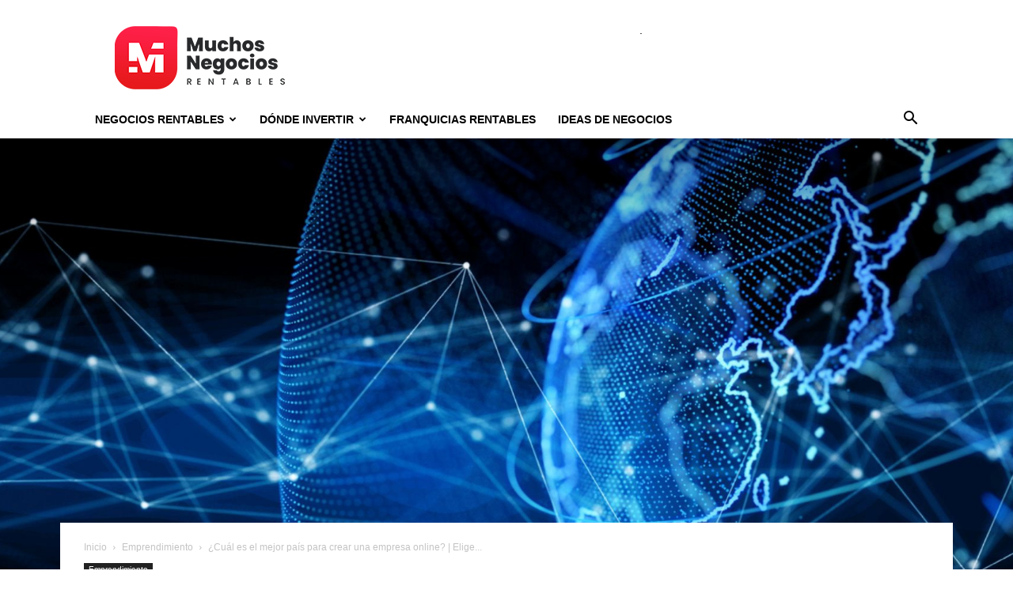

--- FILE ---
content_type: text/html; charset=UTF-8
request_url: http://muchosnegociosrentables.com/mejor-pais-para-empresa-online/
body_size: 28837
content:
<!doctype html >
<!--[if IE 8]>    <html class="ie8" lang="en"> <![endif]-->
<!--[if IE 9]>    <html class="ie9" lang="en"> <![endif]-->
<!--[if gt IE 8]><!--> <html lang="es"> <!--<![endif]-->
<head>
    <title>¿Cuál es el mejor país para crear una empresa online? | Elige tu norte</title>
    <meta charset="UTF-8" />
    <meta name="viewport" content="width=device-width, initial-scale=1.0">
    <link rel="pingback" href="http://muchosnegociosrentables.com/xmlrpc.php" />
    <meta name='robots' content='index, follow, max-image-preview:large, max-snippet:-1, max-video-preview:-1' />
<link rel="icon" type="image/png" href="https://muchosnegociosrentables.com/wp-content/uploads/2020/01/Favicon-Muchos-Negocios-Rentables.png"><link rel="apple-touch-icon" sizes="76x76" href="https://muchosnegociosrentables.com/wp-content/uploads/2020/01/Logo-Muchos-Negocios-Rentables-76x76-1.png"/><link rel="apple-touch-icon" sizes="120x120" href="https://muchosnegociosrentables.com/wp-content/uploads/2020/01/Logo-Muchos-Negocios-Rentables-120x120-1.png"/><link rel="apple-touch-icon" sizes="152x152" href="https://muchosnegociosrentables.com/wp-content/uploads/2020/01/Logo-Muchos-Negocios-Rentables-152x152-1.png"/><link rel="apple-touch-icon" sizes="114x114" href="https://muchosnegociosrentables.com/wp-content/uploads/2020/01/Logo-Muchos-Negocios-Rentables-114x114-1.png"/><link rel="apple-touch-icon" sizes="144x144" href="https://muchosnegociosrentables.com/wp-content/uploads/2020/01/Logo-Muchos-Negocios-Rentables-144x144-1.png"/>
	<!-- This site is optimized with the Yoast SEO Premium plugin v22.0 (Yoast SEO v26.5) - https://yoast.com/wordpress/plugins/seo/ -->
	<meta name="description" content="¿Quieres emprender con un negoio en línea y no sabes dónde? Te contamos cuál es el mejor país para crear empresa online según tus necesidades." />
	<link rel="canonical" href="http://muchosnegociosrentables.com/mejor-pais-para-empresa-online/" />
	<meta property="og:locale" content="es_ES" />
	<meta property="og:type" content="article" />
	<meta property="og:title" content="¿Cuál es el mejor país para crear una empresa online? | Elige el lugar ideal" />
	<meta property="og:description" content="¿Quieres emprender con un negoio en línea y no sabes dónde? Te contamos cuál es el mejor país para crear empresa online según tus necesidades." />
	<meta property="og:url" content="http://muchosnegociosrentables.com/mejor-pais-para-empresa-online/" />
	<meta property="og:site_name" content="MNR" />
	<meta property="article:publisher" content="https://www.facebook.com/muchosnegociosrentables" />
	<meta property="article:published_time" content="2023-05-10T20:54:43+00:00" />
	<meta property="og:image" content="http://muchosnegociosrentables.com/wp-content/uploads/2023/05/Diseno-sin-titulo-2.jpg" />
	<meta property="og:image:width" content="1800" />
	<meta property="og:image:height" content="1075" />
	<meta property="og:image:type" content="image/jpeg" />
	<meta name="author" content="Muchos Negocios Rentables" />
	<meta name="twitter:card" content="summary_large_image" />
	<meta name="twitter:creator" content="@Negocios201X" />
	<meta name="twitter:site" content="@Negocios201X" />
	<meta name="twitter:label1" content="Escrito por" />
	<meta name="twitter:data1" content="Muchos Negocios Rentables" />
	<meta name="twitter:label2" content="Tiempo de lectura" />
	<meta name="twitter:data2" content="13 minutos" />
	<script type="application/ld+json" class="yoast-schema-graph">{"@context":"https://schema.org","@graph":[{"@type":"Article","@id":"http://muchosnegociosrentables.com/mejor-pais-para-empresa-online/#article","isPartOf":{"@id":"http://muchosnegociosrentables.com/mejor-pais-para-empresa-online/"},"author":{"name":"Muchos Negocios Rentables","@id":"http://muchosnegociosrentables.com/#/schema/person/283211d2222a8fb41c087e1745f0a942"},"headline":"¿Cuál es el mejor país para crear una empresa online? | Elige el lugar ideal","datePublished":"2023-05-10T20:54:43+00:00","mainEntityOfPage":{"@id":"http://muchosnegociosrentables.com/mejor-pais-para-empresa-online/"},"wordCount":2635,"commentCount":0,"publisher":{"@id":"http://muchosnegociosrentables.com/#organization"},"image":{"@id":"http://muchosnegociosrentables.com/mejor-pais-para-empresa-online/#primaryimage"},"thumbnailUrl":"http://muchosnegociosrentables.com/wp-content/uploads/2023/05/Diseno-sin-titulo-2.jpg","articleSection":["Emprendimiento"],"inLanguage":"es"},{"@type":"WebPage","@id":"http://muchosnegociosrentables.com/mejor-pais-para-empresa-online/","url":"http://muchosnegociosrentables.com/mejor-pais-para-empresa-online/","name":"¿Cuál es el mejor país para crear una empresa online? | Elige tu norte","isPartOf":{"@id":"http://muchosnegociosrentables.com/#website"},"primaryImageOfPage":{"@id":"http://muchosnegociosrentables.com/mejor-pais-para-empresa-online/#primaryimage"},"image":{"@id":"http://muchosnegociosrentables.com/mejor-pais-para-empresa-online/#primaryimage"},"thumbnailUrl":"http://muchosnegociosrentables.com/wp-content/uploads/2023/05/Diseno-sin-titulo-2.jpg","datePublished":"2023-05-10T20:54:43+00:00","description":"¿Quieres emprender con un negoio en línea y no sabes dónde? Te contamos cuál es el mejor país para crear empresa online según tus necesidades.","breadcrumb":{"@id":"http://muchosnegociosrentables.com/mejor-pais-para-empresa-online/#breadcrumb"},"inLanguage":"es","potentialAction":[{"@type":"ReadAction","target":["http://muchosnegociosrentables.com/mejor-pais-para-empresa-online/"]}]},{"@type":"ImageObject","inLanguage":"es","@id":"http://muchosnegociosrentables.com/mejor-pais-para-empresa-online/#primaryimage","url":"http://muchosnegociosrentables.com/wp-content/uploads/2023/05/Diseno-sin-titulo-2.jpg","contentUrl":"http://muchosnegociosrentables.com/wp-content/uploads/2023/05/Diseno-sin-titulo-2.jpg","width":1800,"height":1075,"caption":"Mejores países para crear empresa onlinea"},{"@type":"BreadcrumbList","@id":"http://muchosnegociosrentables.com/mejor-pais-para-empresa-online/#breadcrumb","itemListElement":[{"@type":"ListItem","position":1,"name":"Portada","item":"http://muchosnegociosrentables.com/"},{"@type":"ListItem","position":2,"name":"¿Cuál es el mejor país para crear una empresa online? | Elige el lugar ideal"}]},{"@type":"WebSite","@id":"http://muchosnegociosrentables.com/#website","url":"http://muchosnegociosrentables.com/","name":"MNR","description":"Ideas de negocios rentables, franquicias, negocios online.","publisher":{"@id":"http://muchosnegociosrentables.com/#organization"},"potentialAction":[{"@type":"SearchAction","target":{"@type":"EntryPoint","urlTemplate":"http://muchosnegociosrentables.com/?s={search_term_string}"},"query-input":{"@type":"PropertyValueSpecification","valueRequired":true,"valueName":"search_term_string"}}],"inLanguage":"es"},{"@type":"Organization","@id":"http://muchosnegociosrentables.com/#organization","name":"Muchos Negocios Rentables","url":"http://muchosnegociosrentables.com/","logo":{"@type":"ImageObject","inLanguage":"es","@id":"http://muchosnegociosrentables.com/#/schema/logo/image/","url":"https://muchosnegociosrentables.com/wp-content/uploads/2020/01/Logo-Muchos-Negocios-Rentables-272x90-2.png","contentUrl":"https://muchosnegociosrentables.com/wp-content/uploads/2020/01/Logo-Muchos-Negocios-Rentables-272x90-2.png","width":272,"height":90,"caption":"Muchos Negocios Rentables"},"image":{"@id":"http://muchosnegociosrentables.com/#/schema/logo/image/"},"sameAs":["https://www.facebook.com/muchosnegociosrentables","https://x.com/Negocios201X"]},{"@type":"Person","@id":"http://muchosnegociosrentables.com/#/schema/person/283211d2222a8fb41c087e1745f0a942","name":"Muchos Negocios Rentables","image":{"@type":"ImageObject","inLanguage":"es","@id":"http://muchosnegociosrentables.com/#/schema/person/image/","url":"https://secure.gravatar.com/avatar/81d5ec6aa7969a0abb1aa63f33f8b347fd29665650fee2d1207b58996b7dc019?s=96&r=g","contentUrl":"https://secure.gravatar.com/avatar/81d5ec6aa7969a0abb1aa63f33f8b347fd29665650fee2d1207b58996b7dc019?s=96&r=g","caption":"Muchos Negocios Rentables"}}]}</script>
	<!-- / Yoast SEO Premium plugin. -->


<link rel="alternate" type="application/rss+xml" title="MNR &raquo; Feed" href="http://muchosnegociosrentables.com/feed/" />
<link rel="alternate" title="oEmbed (JSON)" type="application/json+oembed" href="http://muchosnegociosrentables.com/wp-json/oembed/1.0/embed?url=http%3A%2F%2Fmuchosnegociosrentables.com%2Fmejor-pais-para-empresa-online%2F" />
<link rel="alternate" title="oEmbed (XML)" type="text/xml+oembed" href="http://muchosnegociosrentables.com/wp-json/oembed/1.0/embed?url=http%3A%2F%2Fmuchosnegociosrentables.com%2Fmejor-pais-para-empresa-online%2F&#038;format=xml" />
<style id='wp-img-auto-sizes-contain-inline-css' type='text/css'>
img:is([sizes=auto i],[sizes^="auto," i]){contain-intrinsic-size:3000px 1500px}
/*# sourceURL=wp-img-auto-sizes-contain-inline-css */
</style>
<style id='wp-emoji-styles-inline-css' type='text/css'>

	img.wp-smiley, img.emoji {
		display: inline !important;
		border: none !important;
		box-shadow: none !important;
		height: 1em !important;
		width: 1em !important;
		margin: 0 0.07em !important;
		vertical-align: -0.1em !important;
		background: none !important;
		padding: 0 !important;
	}
/*# sourceURL=wp-emoji-styles-inline-css */
</style>
<style id='wp-block-library-inline-css' type='text/css'>
:root{--wp-block-synced-color:#7a00df;--wp-block-synced-color--rgb:122,0,223;--wp-bound-block-color:var(--wp-block-synced-color);--wp-editor-canvas-background:#ddd;--wp-admin-theme-color:#007cba;--wp-admin-theme-color--rgb:0,124,186;--wp-admin-theme-color-darker-10:#006ba1;--wp-admin-theme-color-darker-10--rgb:0,107,160.5;--wp-admin-theme-color-darker-20:#005a87;--wp-admin-theme-color-darker-20--rgb:0,90,135;--wp-admin-border-width-focus:2px}@media (min-resolution:192dpi){:root{--wp-admin-border-width-focus:1.5px}}.wp-element-button{cursor:pointer}:root .has-very-light-gray-background-color{background-color:#eee}:root .has-very-dark-gray-background-color{background-color:#313131}:root .has-very-light-gray-color{color:#eee}:root .has-very-dark-gray-color{color:#313131}:root .has-vivid-green-cyan-to-vivid-cyan-blue-gradient-background{background:linear-gradient(135deg,#00d084,#0693e3)}:root .has-purple-crush-gradient-background{background:linear-gradient(135deg,#34e2e4,#4721fb 50%,#ab1dfe)}:root .has-hazy-dawn-gradient-background{background:linear-gradient(135deg,#faaca8,#dad0ec)}:root .has-subdued-olive-gradient-background{background:linear-gradient(135deg,#fafae1,#67a671)}:root .has-atomic-cream-gradient-background{background:linear-gradient(135deg,#fdd79a,#004a59)}:root .has-nightshade-gradient-background{background:linear-gradient(135deg,#330968,#31cdcf)}:root .has-midnight-gradient-background{background:linear-gradient(135deg,#020381,#2874fc)}:root{--wp--preset--font-size--normal:16px;--wp--preset--font-size--huge:42px}.has-regular-font-size{font-size:1em}.has-larger-font-size{font-size:2.625em}.has-normal-font-size{font-size:var(--wp--preset--font-size--normal)}.has-huge-font-size{font-size:var(--wp--preset--font-size--huge)}.has-text-align-center{text-align:center}.has-text-align-left{text-align:left}.has-text-align-right{text-align:right}.has-fit-text{white-space:nowrap!important}#end-resizable-editor-section{display:none}.aligncenter{clear:both}.items-justified-left{justify-content:flex-start}.items-justified-center{justify-content:center}.items-justified-right{justify-content:flex-end}.items-justified-space-between{justify-content:space-between}.screen-reader-text{border:0;clip-path:inset(50%);height:1px;margin:-1px;overflow:hidden;padding:0;position:absolute;width:1px;word-wrap:normal!important}.screen-reader-text:focus{background-color:#ddd;clip-path:none;color:#444;display:block;font-size:1em;height:auto;left:5px;line-height:normal;padding:15px 23px 14px;text-decoration:none;top:5px;width:auto;z-index:100000}html :where(.has-border-color){border-style:solid}html :where([style*=border-top-color]){border-top-style:solid}html :where([style*=border-right-color]){border-right-style:solid}html :where([style*=border-bottom-color]){border-bottom-style:solid}html :where([style*=border-left-color]){border-left-style:solid}html :where([style*=border-width]){border-style:solid}html :where([style*=border-top-width]){border-top-style:solid}html :where([style*=border-right-width]){border-right-style:solid}html :where([style*=border-bottom-width]){border-bottom-style:solid}html :where([style*=border-left-width]){border-left-style:solid}html :where(img[class*=wp-image-]){height:auto;max-width:100%}:where(figure){margin:0 0 1em}html :where(.is-position-sticky){--wp-admin--admin-bar--position-offset:var(--wp-admin--admin-bar--height,0px)}@media screen and (max-width:600px){html :where(.is-position-sticky){--wp-admin--admin-bar--position-offset:0px}}

/*# sourceURL=wp-block-library-inline-css */
</style><style id='global-styles-inline-css' type='text/css'>
:root{--wp--preset--aspect-ratio--square: 1;--wp--preset--aspect-ratio--4-3: 4/3;--wp--preset--aspect-ratio--3-4: 3/4;--wp--preset--aspect-ratio--3-2: 3/2;--wp--preset--aspect-ratio--2-3: 2/3;--wp--preset--aspect-ratio--16-9: 16/9;--wp--preset--aspect-ratio--9-16: 9/16;--wp--preset--color--black: #000000;--wp--preset--color--cyan-bluish-gray: #abb8c3;--wp--preset--color--white: #ffffff;--wp--preset--color--pale-pink: #f78da7;--wp--preset--color--vivid-red: #cf2e2e;--wp--preset--color--luminous-vivid-orange: #ff6900;--wp--preset--color--luminous-vivid-amber: #fcb900;--wp--preset--color--light-green-cyan: #7bdcb5;--wp--preset--color--vivid-green-cyan: #00d084;--wp--preset--color--pale-cyan-blue: #8ed1fc;--wp--preset--color--vivid-cyan-blue: #0693e3;--wp--preset--color--vivid-purple: #9b51e0;--wp--preset--gradient--vivid-cyan-blue-to-vivid-purple: linear-gradient(135deg,rgb(6,147,227) 0%,rgb(155,81,224) 100%);--wp--preset--gradient--light-green-cyan-to-vivid-green-cyan: linear-gradient(135deg,rgb(122,220,180) 0%,rgb(0,208,130) 100%);--wp--preset--gradient--luminous-vivid-amber-to-luminous-vivid-orange: linear-gradient(135deg,rgb(252,185,0) 0%,rgb(255,105,0) 100%);--wp--preset--gradient--luminous-vivid-orange-to-vivid-red: linear-gradient(135deg,rgb(255,105,0) 0%,rgb(207,46,46) 100%);--wp--preset--gradient--very-light-gray-to-cyan-bluish-gray: linear-gradient(135deg,rgb(238,238,238) 0%,rgb(169,184,195) 100%);--wp--preset--gradient--cool-to-warm-spectrum: linear-gradient(135deg,rgb(74,234,220) 0%,rgb(151,120,209) 20%,rgb(207,42,186) 40%,rgb(238,44,130) 60%,rgb(251,105,98) 80%,rgb(254,248,76) 100%);--wp--preset--gradient--blush-light-purple: linear-gradient(135deg,rgb(255,206,236) 0%,rgb(152,150,240) 100%);--wp--preset--gradient--blush-bordeaux: linear-gradient(135deg,rgb(254,205,165) 0%,rgb(254,45,45) 50%,rgb(107,0,62) 100%);--wp--preset--gradient--luminous-dusk: linear-gradient(135deg,rgb(255,203,112) 0%,rgb(199,81,192) 50%,rgb(65,88,208) 100%);--wp--preset--gradient--pale-ocean: linear-gradient(135deg,rgb(255,245,203) 0%,rgb(182,227,212) 50%,rgb(51,167,181) 100%);--wp--preset--gradient--electric-grass: linear-gradient(135deg,rgb(202,248,128) 0%,rgb(113,206,126) 100%);--wp--preset--gradient--midnight: linear-gradient(135deg,rgb(2,3,129) 0%,rgb(40,116,252) 100%);--wp--preset--font-size--small: 11px;--wp--preset--font-size--medium: 20px;--wp--preset--font-size--large: 32px;--wp--preset--font-size--x-large: 42px;--wp--preset--font-size--regular: 15px;--wp--preset--font-size--larger: 50px;--wp--preset--spacing--20: 0.44rem;--wp--preset--spacing--30: 0.67rem;--wp--preset--spacing--40: 1rem;--wp--preset--spacing--50: 1.5rem;--wp--preset--spacing--60: 2.25rem;--wp--preset--spacing--70: 3.38rem;--wp--preset--spacing--80: 5.06rem;--wp--preset--shadow--natural: 6px 6px 9px rgba(0, 0, 0, 0.2);--wp--preset--shadow--deep: 12px 12px 50px rgba(0, 0, 0, 0.4);--wp--preset--shadow--sharp: 6px 6px 0px rgba(0, 0, 0, 0.2);--wp--preset--shadow--outlined: 6px 6px 0px -3px rgb(255, 255, 255), 6px 6px rgb(0, 0, 0);--wp--preset--shadow--crisp: 6px 6px 0px rgb(0, 0, 0);}:where(.is-layout-flex){gap: 0.5em;}:where(.is-layout-grid){gap: 0.5em;}body .is-layout-flex{display: flex;}.is-layout-flex{flex-wrap: wrap;align-items: center;}.is-layout-flex > :is(*, div){margin: 0;}body .is-layout-grid{display: grid;}.is-layout-grid > :is(*, div){margin: 0;}:where(.wp-block-columns.is-layout-flex){gap: 2em;}:where(.wp-block-columns.is-layout-grid){gap: 2em;}:where(.wp-block-post-template.is-layout-flex){gap: 1.25em;}:where(.wp-block-post-template.is-layout-grid){gap: 1.25em;}.has-black-color{color: var(--wp--preset--color--black) !important;}.has-cyan-bluish-gray-color{color: var(--wp--preset--color--cyan-bluish-gray) !important;}.has-white-color{color: var(--wp--preset--color--white) !important;}.has-pale-pink-color{color: var(--wp--preset--color--pale-pink) !important;}.has-vivid-red-color{color: var(--wp--preset--color--vivid-red) !important;}.has-luminous-vivid-orange-color{color: var(--wp--preset--color--luminous-vivid-orange) !important;}.has-luminous-vivid-amber-color{color: var(--wp--preset--color--luminous-vivid-amber) !important;}.has-light-green-cyan-color{color: var(--wp--preset--color--light-green-cyan) !important;}.has-vivid-green-cyan-color{color: var(--wp--preset--color--vivid-green-cyan) !important;}.has-pale-cyan-blue-color{color: var(--wp--preset--color--pale-cyan-blue) !important;}.has-vivid-cyan-blue-color{color: var(--wp--preset--color--vivid-cyan-blue) !important;}.has-vivid-purple-color{color: var(--wp--preset--color--vivid-purple) !important;}.has-black-background-color{background-color: var(--wp--preset--color--black) !important;}.has-cyan-bluish-gray-background-color{background-color: var(--wp--preset--color--cyan-bluish-gray) !important;}.has-white-background-color{background-color: var(--wp--preset--color--white) !important;}.has-pale-pink-background-color{background-color: var(--wp--preset--color--pale-pink) !important;}.has-vivid-red-background-color{background-color: var(--wp--preset--color--vivid-red) !important;}.has-luminous-vivid-orange-background-color{background-color: var(--wp--preset--color--luminous-vivid-orange) !important;}.has-luminous-vivid-amber-background-color{background-color: var(--wp--preset--color--luminous-vivid-amber) !important;}.has-light-green-cyan-background-color{background-color: var(--wp--preset--color--light-green-cyan) !important;}.has-vivid-green-cyan-background-color{background-color: var(--wp--preset--color--vivid-green-cyan) !important;}.has-pale-cyan-blue-background-color{background-color: var(--wp--preset--color--pale-cyan-blue) !important;}.has-vivid-cyan-blue-background-color{background-color: var(--wp--preset--color--vivid-cyan-blue) !important;}.has-vivid-purple-background-color{background-color: var(--wp--preset--color--vivid-purple) !important;}.has-black-border-color{border-color: var(--wp--preset--color--black) !important;}.has-cyan-bluish-gray-border-color{border-color: var(--wp--preset--color--cyan-bluish-gray) !important;}.has-white-border-color{border-color: var(--wp--preset--color--white) !important;}.has-pale-pink-border-color{border-color: var(--wp--preset--color--pale-pink) !important;}.has-vivid-red-border-color{border-color: var(--wp--preset--color--vivid-red) !important;}.has-luminous-vivid-orange-border-color{border-color: var(--wp--preset--color--luminous-vivid-orange) !important;}.has-luminous-vivid-amber-border-color{border-color: var(--wp--preset--color--luminous-vivid-amber) !important;}.has-light-green-cyan-border-color{border-color: var(--wp--preset--color--light-green-cyan) !important;}.has-vivid-green-cyan-border-color{border-color: var(--wp--preset--color--vivid-green-cyan) !important;}.has-pale-cyan-blue-border-color{border-color: var(--wp--preset--color--pale-cyan-blue) !important;}.has-vivid-cyan-blue-border-color{border-color: var(--wp--preset--color--vivid-cyan-blue) !important;}.has-vivid-purple-border-color{border-color: var(--wp--preset--color--vivid-purple) !important;}.has-vivid-cyan-blue-to-vivid-purple-gradient-background{background: var(--wp--preset--gradient--vivid-cyan-blue-to-vivid-purple) !important;}.has-light-green-cyan-to-vivid-green-cyan-gradient-background{background: var(--wp--preset--gradient--light-green-cyan-to-vivid-green-cyan) !important;}.has-luminous-vivid-amber-to-luminous-vivid-orange-gradient-background{background: var(--wp--preset--gradient--luminous-vivid-amber-to-luminous-vivid-orange) !important;}.has-luminous-vivid-orange-to-vivid-red-gradient-background{background: var(--wp--preset--gradient--luminous-vivid-orange-to-vivid-red) !important;}.has-very-light-gray-to-cyan-bluish-gray-gradient-background{background: var(--wp--preset--gradient--very-light-gray-to-cyan-bluish-gray) !important;}.has-cool-to-warm-spectrum-gradient-background{background: var(--wp--preset--gradient--cool-to-warm-spectrum) !important;}.has-blush-light-purple-gradient-background{background: var(--wp--preset--gradient--blush-light-purple) !important;}.has-blush-bordeaux-gradient-background{background: var(--wp--preset--gradient--blush-bordeaux) !important;}.has-luminous-dusk-gradient-background{background: var(--wp--preset--gradient--luminous-dusk) !important;}.has-pale-ocean-gradient-background{background: var(--wp--preset--gradient--pale-ocean) !important;}.has-electric-grass-gradient-background{background: var(--wp--preset--gradient--electric-grass) !important;}.has-midnight-gradient-background{background: var(--wp--preset--gradient--midnight) !important;}.has-small-font-size{font-size: var(--wp--preset--font-size--small) !important;}.has-medium-font-size{font-size: var(--wp--preset--font-size--medium) !important;}.has-large-font-size{font-size: var(--wp--preset--font-size--large) !important;}.has-x-large-font-size{font-size: var(--wp--preset--font-size--x-large) !important;}
/*# sourceURL=global-styles-inline-css */
</style>

<style id='classic-theme-styles-inline-css' type='text/css'>
/*! This file is auto-generated */
.wp-block-button__link{color:#fff;background-color:#32373c;border-radius:9999px;box-shadow:none;text-decoration:none;padding:calc(.667em + 2px) calc(1.333em + 2px);font-size:1.125em}.wp-block-file__button{background:#32373c;color:#fff;text-decoration:none}
/*# sourceURL=/wp-includes/css/classic-themes.min.css */
</style>
<link rel='stylesheet' id='toc-screen-css' href='http://muchosnegociosrentables.com/wp-content/plugins/table-of-contents-plus/screen.min.css?ver=2411.1' type='text/css' media='all' />
<style id='toc-screen-inline-css' type='text/css'>
div#toc_container {background: #ffffff;border: 1px solid #f51d36;width: 66%;}div#toc_container ul li {font-size: 100%;}div#toc_container p.toc_title {color: #28292B;}div#toc_container p.toc_title a,div#toc_container ul.toc_list a {color: #f51d36;}div#toc_container p.toc_title a:hover,div#toc_container ul.toc_list a:hover {color: #28292B;}div#toc_container p.toc_title a:hover,div#toc_container ul.toc_list a:hover {color: #28292B;}
/*# sourceURL=toc-screen-inline-css */
</style>
<link rel='stylesheet' id='td-plugin-multi-purpose-css' href='http://muchosnegociosrentables.com/wp-content/plugins/td-composer/td-multi-purpose/style.css?ver=6217cd4d7820e3bfbc83cc495211f01b' type='text/css' media='all' />
<link rel='stylesheet' id='td-theme-css' href='http://muchosnegociosrentables.com/wp-content/themes/Newspaper/style.css?ver=12.6.5' type='text/css' media='all' />
<style id='td-theme-inline-css' type='text/css'>@media (max-width:767px){.td-header-desktop-wrap{display:none}}@media (min-width:767px){.td-header-mobile-wrap{display:none}}</style>
<link rel='stylesheet' id='td-legacy-framework-front-style-css' href='http://muchosnegociosrentables.com/wp-content/plugins/td-composer/legacy/Newspaper/assets/css/td_legacy_main.css?ver=6217cd4d7820e3bfbc83cc495211f01b' type='text/css' media='all' />
<link rel='stylesheet' id='td-standard-pack-framework-front-style-css' href='http://muchosnegociosrentables.com/wp-content/plugins/td-standard-pack/Newspaper/assets/css/td_standard_pack_main.css?ver=4a3a1b49b2d9e88d0d2e7189313f4145' type='text/css' media='all' />
<link rel='stylesheet' id='tdb_style_cloud_templates_front-css' href='http://muchosnegociosrentables.com/wp-content/plugins/td-cloud-library/assets/css/tdb_main.css?ver=be262a20ca49ba5e513ad6176c77b975' type='text/css' media='all' />
<script type="text/javascript" src="http://muchosnegociosrentables.com/wp-includes/js/jquery/jquery.min.js?ver=3.7.1" id="jquery-core-js"></script>
<script type="text/javascript" src="http://muchosnegociosrentables.com/wp-includes/js/jquery/jquery-migrate.min.js?ver=3.4.1" id="jquery-migrate-js"></script>
<link rel="https://api.w.org/" href="http://muchosnegociosrentables.com/wp-json/" /><link rel="alternate" title="JSON" type="application/json" href="http://muchosnegociosrentables.com/wp-json/wp/v2/posts/21461" /><link rel="EditURI" type="application/rsd+xml" title="RSD" href="http://muchosnegociosrentables.com/xmlrpc.php?rsd" />

<link rel='shortlink' href='http://muchosnegociosrentables.com/?p=21461' />
<style type="text/css">.aawp .aawp-tb__row--highlight{background-color:#256aaf;}.aawp .aawp-tb__row--highlight{color:#fff;}.aawp .aawp-tb__row--highlight a{color:#fff;}</style><!-- Google Tag Manager -->
<script>(function(w,d,s,l,i){w[l]=w[l]||[];w[l].push({'gtm.start':
new Date().getTime(),event:'gtm.js'});var f=d.getElementsByTagName(s)[0],
j=d.createElement(s),dl=l!='dataLayer'?'&l='+l:'';j.async=true;j.src=
'https://www.googletagmanager.com/gtm.js?id='+i+dl;f.parentNode.insertBefore(j,f);
})(window,document,'script','dataLayer','GTM-N82WS4R8');</script>
<!-- End Google Tag Manager -->    <script>
        window.tdb_global_vars = {"wpRestUrl":"http:\/\/muchosnegociosrentables.com\/wp-json\/","permalinkStructure":"\/%postname%\/"};
        window.tdb_p_autoload_vars = {"isAjax":false,"isAdminBarShowing":false,"autoloadScrollPercent":50,"postAutoloadStatus":"off","origPostEditUrl":null};
    </script>
    
    <style id="tdb-global-colors">:root{--accent-color:#fff}</style>
	

<!-- JS generated by theme -->

<script>
    
    

	    var tdBlocksArray = []; //here we store all the items for the current page

	    // td_block class - each ajax block uses a object of this class for requests
	    function tdBlock() {
		    this.id = '';
		    this.block_type = 1; //block type id (1-234 etc)
		    this.atts = '';
		    this.td_column_number = '';
		    this.td_current_page = 1; //
		    this.post_count = 0; //from wp
		    this.found_posts = 0; //from wp
		    this.max_num_pages = 0; //from wp
		    this.td_filter_value = ''; //current live filter value
		    this.is_ajax_running = false;
		    this.td_user_action = ''; // load more or infinite loader (used by the animation)
		    this.header_color = '';
		    this.ajax_pagination_infinite_stop = ''; //show load more at page x
	    }

        // td_js_generator - mini detector
        ( function () {
            var htmlTag = document.getElementsByTagName("html")[0];

	        if ( navigator.userAgent.indexOf("MSIE 10.0") > -1 ) {
                htmlTag.className += ' ie10';
            }

            if ( !!navigator.userAgent.match(/Trident.*rv\:11\./) ) {
                htmlTag.className += ' ie11';
            }

	        if ( navigator.userAgent.indexOf("Edge") > -1 ) {
                htmlTag.className += ' ieEdge';
            }

            if ( /(iPad|iPhone|iPod)/g.test(navigator.userAgent) ) {
                htmlTag.className += ' td-md-is-ios';
            }

            var user_agent = navigator.userAgent.toLowerCase();
            if ( user_agent.indexOf("android") > -1 ) {
                htmlTag.className += ' td-md-is-android';
            }

            if ( -1 !== navigator.userAgent.indexOf('Mac OS X')  ) {
                htmlTag.className += ' td-md-is-os-x';
            }

            if ( /chrom(e|ium)/.test(navigator.userAgent.toLowerCase()) ) {
               htmlTag.className += ' td-md-is-chrome';
            }

            if ( -1 !== navigator.userAgent.indexOf('Firefox') ) {
                htmlTag.className += ' td-md-is-firefox';
            }

            if ( -1 !== navigator.userAgent.indexOf('Safari') && -1 === navigator.userAgent.indexOf('Chrome') ) {
                htmlTag.className += ' td-md-is-safari';
            }

            if( -1 !== navigator.userAgent.indexOf('IEMobile') ){
                htmlTag.className += ' td-md-is-iemobile';
            }

        })();

        var tdLocalCache = {};

        ( function () {
            "use strict";

            tdLocalCache = {
                data: {},
                remove: function (resource_id) {
                    delete tdLocalCache.data[resource_id];
                },
                exist: function (resource_id) {
                    return tdLocalCache.data.hasOwnProperty(resource_id) && tdLocalCache.data[resource_id] !== null;
                },
                get: function (resource_id) {
                    return tdLocalCache.data[resource_id];
                },
                set: function (resource_id, cachedData) {
                    tdLocalCache.remove(resource_id);
                    tdLocalCache.data[resource_id] = cachedData;
                }
            };
        })();

    
    
var td_viewport_interval_list=[{"limitBottom":767,"sidebarWidth":228},{"limitBottom":1018,"sidebarWidth":300},{"limitBottom":1140,"sidebarWidth":324}];
var td_animation_stack_effect="type0";
var tds_animation_stack=true;
var td_animation_stack_specific_selectors=".entry-thumb, img, .td-lazy-img";
var td_animation_stack_general_selectors=".td-animation-stack img, .td-animation-stack .entry-thumb, .post img, .td-animation-stack .td-lazy-img";
var tdc_is_installed="yes";
var td_ajax_url="http:\/\/muchosnegociosrentables.com\/wp-admin\/admin-ajax.php?td_theme_name=Newspaper&v=12.6.5";
var td_get_template_directory_uri="http:\/\/muchosnegociosrentables.com\/wp-content\/plugins\/td-composer\/legacy\/common";
var tds_snap_menu="";
var tds_logo_on_sticky="";
var tds_header_style="";
var td_please_wait="Por favor espera...";
var td_email_user_pass_incorrect="Usuario o contrase\u00f1a incorrecta!";
var td_email_user_incorrect="Correo electr\u00f3nico o nombre de usuario incorrecto!";
var td_email_incorrect="Email incorrecto!";
var td_user_incorrect="Username incorrect!";
var td_email_user_empty="Email or username empty!";
var td_pass_empty="Pass empty!";
var td_pass_pattern_incorrect="Invalid Pass Pattern!";
var td_retype_pass_incorrect="Retyped Pass incorrect!";
var tds_more_articles_on_post_enable="";
var tds_more_articles_on_post_time_to_wait="";
var tds_more_articles_on_post_pages_distance_from_top=0;
var tds_captcha="";
var tds_theme_color_site_wide="#f51d36";
var tds_smart_sidebar="";
var tdThemeName="Newspaper";
var tdThemeNameWl="Newspaper";
var td_magnific_popup_translation_tPrev="Anterior (tecla de flecha izquierda)";
var td_magnific_popup_translation_tNext="Siguiente (tecla de flecha derecha)";
var td_magnific_popup_translation_tCounter="%curr% de %total%";
var td_magnific_popup_translation_ajax_tError="El contenido de %url% no pudo cargarse.";
var td_magnific_popup_translation_image_tError="La imagen #%curr% no pudo cargarse.";
var tdBlockNonce="fd9f619d35";
var tdMobileMenu="enabled";
var tdMobileSearch="enabled";
var tdDateNamesI18n={"month_names":["enero","febrero","marzo","abril","mayo","junio","julio","agosto","septiembre","octubre","noviembre","diciembre"],"month_names_short":["Ene","Feb","Mar","Abr","May","Jun","Jul","Ago","Sep","Oct","Nov","Dic"],"day_names":["domingo","lunes","martes","mi\u00e9rcoles","jueves","viernes","s\u00e1bado"],"day_names_short":["Dom","Lun","Mar","Mi\u00e9","Jue","Vie","S\u00e1b"]};
var tdb_modal_confirm="Ahorrar";
var tdb_modal_cancel="Cancelar";
var tdb_modal_confirm_alt="S\u00ed";
var tdb_modal_cancel_alt="No";
var td_ad_background_click_link="";
var td_ad_background_click_target="";
</script>


<!-- Header style compiled by theme -->

<style>.td-scroll-up{position:fixed;bottom:4px;right:5px;cursor:pointer;z-index:9999}.ie9 .td-scroll-up{bottom:-70px}.ie9 .td-scroll-up-visible{bottom:5px}@media (max-width:767px){.td-scroll-up.td-hide-scroll-up-on-mob{display:none!important}}.td-scroll-up{display:none;width:40px;height:40px;background-color:var(--td_theme_color,#4db2ec);transform:translate3d(0,70px,0);transition:transform 0.4s cubic-bezier(.55,0,.1,1) 0s}.td-js-loaded .td-scroll-up{display:block!important}.td-scroll-up .td-icon-menu-up{position:relative;color:#fff;font-size:20px;display:block;text-align:center;width:40px;top:7px}.td-scroll-up-visible{transform:translate3d(0,0,0)}.td-md-is-android .td-scroll-up .td-icon-menu-up{padding-top:1px}:root{--td_excl_label:'EXCLUSIVO';--td_theme_color:#f51d36;--td_slider_text:rgba(245,29,54,0.7)}.td-header-style-12 .td-header-menu-wrap-full,.td-header-style-12 .td-affix,.td-grid-style-1.td-hover-1 .td-big-grid-post:hover .td-post-category,.td-grid-style-5.td-hover-1 .td-big-grid-post:hover .td-post-category,.td_category_template_3 .td-current-sub-category,.td_category_template_8 .td-category-header .td-category a.td-current-sub-category,.td_category_template_4 .td-category-siblings .td-category a:hover,.td_block_big_grid_9.td-grid-style-1 .td-post-category,.td_block_big_grid_9.td-grid-style-5 .td-post-category,.td-grid-style-6.td-hover-1 .td-module-thumb:after,.tdm-menu-active-style5 .td-header-menu-wrap .sf-menu>.current-menu-item>a,.tdm-menu-active-style5 .td-header-menu-wrap .sf-menu>.current-menu-ancestor>a,.tdm-menu-active-style5 .td-header-menu-wrap .sf-menu>.current-category-ancestor>a,.tdm-menu-active-style5 .td-header-menu-wrap .sf-menu>li>a:hover,.tdm-menu-active-style5 .td-header-menu-wrap .sf-menu>.sfHover>a{background-color:#f51d36}.td_mega_menu_sub_cats .cur-sub-cat,.td-mega-span h3 a:hover,.td_mod_mega_menu:hover .entry-title a,.header-search-wrap .result-msg a:hover,.td-header-top-menu .td-drop-down-search .td_module_wrap:hover .entry-title a,.td-header-top-menu .td-icon-search:hover,.td-header-wrap .result-msg a:hover,.top-header-menu li a:hover,.top-header-menu .current-menu-item>a,.top-header-menu .current-menu-ancestor>a,.top-header-menu .current-category-ancestor>a,.td-social-icon-wrap>a:hover,.td-header-sp-top-widget .td-social-icon-wrap a:hover,.td_mod_related_posts:hover h3>a,.td-post-template-11 .td-related-title .td-related-left:hover,.td-post-template-11 .td-related-title .td-related-right:hover,.td-post-template-11 .td-related-title .td-cur-simple-item,.td-post-template-11 .td_block_related_posts .td-next-prev-wrap a:hover,.td-category-header .td-pulldown-category-filter-link:hover,.td-category-siblings .td-subcat-dropdown a:hover,.td-category-siblings .td-subcat-dropdown a.td-current-sub-category,.footer-text-wrap .footer-email-wrap a,.footer-social-wrap a:hover,.td_module_17 .td-read-more a:hover,.td_module_18 .td-read-more a:hover,.td_module_19 .td-post-author-name a:hover,.td-pulldown-syle-2 .td-subcat-dropdown:hover .td-subcat-more span,.td-pulldown-syle-2 .td-subcat-dropdown:hover .td-subcat-more i,.td-pulldown-syle-3 .td-subcat-dropdown:hover .td-subcat-more span,.td-pulldown-syle-3 .td-subcat-dropdown:hover .td-subcat-more i,.tdm-menu-active-style3 .tdm-header.td-header-wrap .sf-menu>.current-category-ancestor>a,.tdm-menu-active-style3 .tdm-header.td-header-wrap .sf-menu>.current-menu-ancestor>a,.tdm-menu-active-style3 .tdm-header.td-header-wrap .sf-menu>.current-menu-item>a,.tdm-menu-active-style3 .tdm-header.td-header-wrap .sf-menu>.sfHover>a,.tdm-menu-active-style3 .tdm-header.td-header-wrap .sf-menu>li>a:hover{color:#f51d36}.td-mega-menu-page .wpb_content_element ul li a:hover,.td-theme-wrap .td-aj-search-results .td_module_wrap:hover .entry-title a,.td-theme-wrap .header-search-wrap .result-msg a:hover{color:#f51d36!important}.td_category_template_8 .td-category-header .td-category a.td-current-sub-category,.td_category_template_4 .td-category-siblings .td-category a:hover,.tdm-menu-active-style4 .tdm-header .sf-menu>.current-menu-item>a,.tdm-menu-active-style4 .tdm-header .sf-menu>.current-menu-ancestor>a,.tdm-menu-active-style4 .tdm-header .sf-menu>.current-category-ancestor>a,.tdm-menu-active-style4 .tdm-header .sf-menu>li>a:hover,.tdm-menu-active-style4 .tdm-header .sf-menu>.sfHover>a{border-color:#f51d36}.td-scroll-up{position:fixed;bottom:4px;right:5px;cursor:pointer;z-index:9999}.ie9 .td-scroll-up{bottom:-70px}.ie9 .td-scroll-up-visible{bottom:5px}@media (max-width:767px){.td-scroll-up.td-hide-scroll-up-on-mob{display:none!important}}.td-scroll-up{display:none;width:40px;height:40px;background-color:var(--td_theme_color,#4db2ec);transform:translate3d(0,70px,0);transition:transform 0.4s cubic-bezier(.55,0,.1,1) 0s}.td-js-loaded .td-scroll-up{display:block!important}.td-scroll-up .td-icon-menu-up{position:relative;color:#fff;font-size:20px;display:block;text-align:center;width:40px;top:7px}.td-scroll-up-visible{transform:translate3d(0,0,0)}.td-md-is-android .td-scroll-up .td-icon-menu-up{padding-top:1px}:root{--td_excl_label:'EXCLUSIVO';--td_theme_color:#f51d36;--td_slider_text:rgba(245,29,54,0.7)}.td-header-style-12 .td-header-menu-wrap-full,.td-header-style-12 .td-affix,.td-grid-style-1.td-hover-1 .td-big-grid-post:hover .td-post-category,.td-grid-style-5.td-hover-1 .td-big-grid-post:hover .td-post-category,.td_category_template_3 .td-current-sub-category,.td_category_template_8 .td-category-header .td-category a.td-current-sub-category,.td_category_template_4 .td-category-siblings .td-category a:hover,.td_block_big_grid_9.td-grid-style-1 .td-post-category,.td_block_big_grid_9.td-grid-style-5 .td-post-category,.td-grid-style-6.td-hover-1 .td-module-thumb:after,.tdm-menu-active-style5 .td-header-menu-wrap .sf-menu>.current-menu-item>a,.tdm-menu-active-style5 .td-header-menu-wrap .sf-menu>.current-menu-ancestor>a,.tdm-menu-active-style5 .td-header-menu-wrap .sf-menu>.current-category-ancestor>a,.tdm-menu-active-style5 .td-header-menu-wrap .sf-menu>li>a:hover,.tdm-menu-active-style5 .td-header-menu-wrap .sf-menu>.sfHover>a{background-color:#f51d36}.td_mega_menu_sub_cats .cur-sub-cat,.td-mega-span h3 a:hover,.td_mod_mega_menu:hover .entry-title a,.header-search-wrap .result-msg a:hover,.td-header-top-menu .td-drop-down-search .td_module_wrap:hover .entry-title a,.td-header-top-menu .td-icon-search:hover,.td-header-wrap .result-msg a:hover,.top-header-menu li a:hover,.top-header-menu .current-menu-item>a,.top-header-menu .current-menu-ancestor>a,.top-header-menu .current-category-ancestor>a,.td-social-icon-wrap>a:hover,.td-header-sp-top-widget .td-social-icon-wrap a:hover,.td_mod_related_posts:hover h3>a,.td-post-template-11 .td-related-title .td-related-left:hover,.td-post-template-11 .td-related-title .td-related-right:hover,.td-post-template-11 .td-related-title .td-cur-simple-item,.td-post-template-11 .td_block_related_posts .td-next-prev-wrap a:hover,.td-category-header .td-pulldown-category-filter-link:hover,.td-category-siblings .td-subcat-dropdown a:hover,.td-category-siblings .td-subcat-dropdown a.td-current-sub-category,.footer-text-wrap .footer-email-wrap a,.footer-social-wrap a:hover,.td_module_17 .td-read-more a:hover,.td_module_18 .td-read-more a:hover,.td_module_19 .td-post-author-name a:hover,.td-pulldown-syle-2 .td-subcat-dropdown:hover .td-subcat-more span,.td-pulldown-syle-2 .td-subcat-dropdown:hover .td-subcat-more i,.td-pulldown-syle-3 .td-subcat-dropdown:hover .td-subcat-more span,.td-pulldown-syle-3 .td-subcat-dropdown:hover .td-subcat-more i,.tdm-menu-active-style3 .tdm-header.td-header-wrap .sf-menu>.current-category-ancestor>a,.tdm-menu-active-style3 .tdm-header.td-header-wrap .sf-menu>.current-menu-ancestor>a,.tdm-menu-active-style3 .tdm-header.td-header-wrap .sf-menu>.current-menu-item>a,.tdm-menu-active-style3 .tdm-header.td-header-wrap .sf-menu>.sfHover>a,.tdm-menu-active-style3 .tdm-header.td-header-wrap .sf-menu>li>a:hover{color:#f51d36}.td-mega-menu-page .wpb_content_element ul li a:hover,.td-theme-wrap .td-aj-search-results .td_module_wrap:hover .entry-title a,.td-theme-wrap .header-search-wrap .result-msg a:hover{color:#f51d36!important}.td_category_template_8 .td-category-header .td-category a.td-current-sub-category,.td_category_template_4 .td-category-siblings .td-category a:hover,.tdm-menu-active-style4 .tdm-header .sf-menu>.current-menu-item>a,.tdm-menu-active-style4 .tdm-header .sf-menu>.current-menu-ancestor>a,.tdm-menu-active-style4 .tdm-header .sf-menu>.current-category-ancestor>a,.tdm-menu-active-style4 .tdm-header .sf-menu>li>a:hover,.tdm-menu-active-style4 .tdm-header .sf-menu>.sfHover>a{border-color:#f51d36}</style>




<script type="application/ld+json">
    {
        "@context": "https://schema.org",
        "@type": "BreadcrumbList",
        "itemListElement": [
            {
                "@type": "ListItem",
                "position": 1,
                "item": {
                    "@type": "WebSite",
                    "@id": "http://muchosnegociosrentables.com/",
                    "name": "Inicio"
                }
            },
            {
                "@type": "ListItem",
                "position": 2,
                    "item": {
                    "@type": "WebPage",
                    "@id": "http://muchosnegociosrentables.com/emprendimiento/",
                    "name": "Emprendimiento"
                }
            }
            ,{
                "@type": "ListItem",
                "position": 3,
                    "item": {
                    "@type": "WebPage",
                    "@id": "http://muchosnegociosrentables.com/mejor-pais-para-empresa-online/",
                    "name": "¿Cuál es el mejor país para crear una empresa online? | Elige..."                                
                }
            }    
        ]
    }
</script>

<!-- Button style compiled by theme -->

<style>.tdm-btn-style1{background-color:#f51d36}.tdm-btn-style2:before{border-color:#f51d36}.tdm-btn-style2{color:#f51d36}.tdm-btn-style3{-webkit-box-shadow:0 2px 16px #f51d36;-moz-box-shadow:0 2px 16px #f51d36;box-shadow:0 2px 16px #f51d36}.tdm-btn-style3:hover{-webkit-box-shadow:0 4px 26px #f51d36;-moz-box-shadow:0 4px 26px #f51d36;box-shadow:0 4px 26px #f51d36}</style>

	<style id="tdw-css-placeholder"></style></head>

<body class="wp-singular post-template-default single single-post postid-21461 single-format-standard wp-theme-Newspaper aawp-custom td-standard-pack mejor-pais-para-empresa-online global-block-template-1 single_template_6 td-animation-stack-type0 td-full-layout" itemscope="itemscope" itemtype="http://schema.org/WebPage">

<div class="td-scroll-up td-hide-scroll-up-on-mob" data-style="style1"><i class="td-icon-menu-up"></i></div>
    <div class="td-menu-background" style="visibility:hidden"></div>
<div id="td-mobile-nav" style="visibility:hidden">
    <div class="td-mobile-container">
        <!-- mobile menu top section -->
        <div class="td-menu-socials-wrap">
            <!-- socials -->
            <div class="td-menu-socials">
                            </div>
            <!-- close button -->
            <div class="td-mobile-close">
                <span><i class="td-icon-close-mobile"></i></span>
            </div>
        </div>

        <!-- login section -->
        
        <!-- menu section -->
        <div class="td-mobile-content">
            <div class="menu-inicial-container"><ul id="menu-inicial" class="td-mobile-main-menu"><li id="menu-item-2549" class="menu-item menu-item-type-taxonomy menu-item-object-category menu-item-has-children menu-item-first menu-item-2549"><a href="http://muchosnegociosrentables.com/negociosrentables/">Negocios rentables<i class="td-icon-menu-right td-element-after"></i></a>
<ul class="sub-menu">
	<li id="menu-item-2566" class="menu-item menu-item-type-taxonomy menu-item-object-category menu-item-2566"><a href="http://muchosnegociosrentables.com/negociosrentables/comida/">Comida</a></li>
	<li id="menu-item-2571" class="menu-item menu-item-type-taxonomy menu-item-object-category menu-item-2571"><a href="http://muchosnegociosrentables.com/negociosrentables/produccion/">Producción</a></li>
	<li id="menu-item-2570" class="menu-item menu-item-type-taxonomy menu-item-object-category menu-item-2570"><a href="http://muchosnegociosrentables.com/negociosrentables/ocio/">Ocio</a></li>
	<li id="menu-item-2576" class="menu-item menu-item-type-taxonomy menu-item-object-category menu-item-2576"><a href="http://muchosnegociosrentables.com/negociosrentables/tiendas/">Tiendas</a></li>
	<li id="menu-item-2568" class="menu-item menu-item-type-taxonomy menu-item-object-category menu-item-2568"><a href="http://muchosnegociosrentables.com/negociosrentables/internet/">Internet</a></li>
	<li id="menu-item-2575" class="menu-item menu-item-type-taxonomy menu-item-object-category menu-item-2575"><a href="http://muchosnegociosrentables.com/negociosrentables/tecnologia/">Tecnología</a></li>
	<li id="menu-item-2572" class="menu-item menu-item-type-taxonomy menu-item-object-category menu-item-2572"><a href="http://muchosnegociosrentables.com/negociosrentables/publicidad/">Publicidad</a></li>
	<li id="menu-item-2569" class="menu-item menu-item-type-taxonomy menu-item-object-category menu-item-2569"><a href="http://muchosnegociosrentables.com/negociosrentables/negocios-con-poca-inversion/">Negocios con poca inversión</a></li>
	<li id="menu-item-2574" class="menu-item menu-item-type-taxonomy menu-item-object-category menu-item-2574"><a href="http://muchosnegociosrentables.com/negociosrentables/sin-inversion/">Sin inversión</a></li>
	<li id="menu-item-2573" class="menu-item menu-item-type-taxonomy menu-item-object-category menu-item-2573"><a href="http://muchosnegociosrentables.com/negociosrentables/servicios-privados/">Servicios privados</a></li>
	<li id="menu-item-2567" class="menu-item menu-item-type-taxonomy menu-item-object-category menu-item-2567"><a href="http://muchosnegociosrentables.com/negociosrentables/importar/">Importar</a></li>
</ul>
</li>
<li id="menu-item-2545" class="menu-item menu-item-type-taxonomy menu-item-object-category menu-item-has-children menu-item-2545"><a href="http://muchosnegociosrentables.com/donde-invertir/">Dónde invertir<i class="td-icon-menu-right td-element-after"></i></a>
<ul class="sub-menu">
	<li id="menu-item-2551" class="menu-item menu-item-type-taxonomy menu-item-object-category menu-item-2551"><a href="http://muchosnegociosrentables.com/donde-invertir/argentina/">Argentina</a></li>
	<li id="menu-item-2552" class="menu-item menu-item-type-taxonomy menu-item-object-category menu-item-2552"><a href="http://muchosnegociosrentables.com/donde-invertir/bolivia/">Bolivia</a></li>
	<li id="menu-item-2553" class="menu-item menu-item-type-taxonomy menu-item-object-category menu-item-2553"><a href="http://muchosnegociosrentables.com/donde-invertir/brasil/">Brasil</a></li>
	<li id="menu-item-2554" class="menu-item menu-item-type-taxonomy menu-item-object-category menu-item-2554"><a href="http://muchosnegociosrentables.com/donde-invertir/chile/">Chile</a></li>
	<li id="menu-item-2555" class="menu-item menu-item-type-taxonomy menu-item-object-category menu-item-2555"><a href="http://muchosnegociosrentables.com/donde-invertir/colombia/">Colombia</a></li>
	<li id="menu-item-2556" class="menu-item menu-item-type-taxonomy menu-item-object-category menu-item-2556"><a href="http://muchosnegociosrentables.com/donde-invertir/costa-rica/">Costa Rica</a></li>
	<li id="menu-item-14943" class="menu-item menu-item-type-taxonomy menu-item-object-category menu-item-14943"><a href="http://muchosnegociosrentables.com/donde-invertir/cuba/">Cuba</a></li>
	<li id="menu-item-2557" class="menu-item menu-item-type-taxonomy menu-item-object-category menu-item-2557"><a href="http://muchosnegociosrentables.com/donde-invertir/ecuador/">Ecuador</a></li>
	<li id="menu-item-2558" class="menu-item menu-item-type-taxonomy menu-item-object-category menu-item-2558"><a href="http://muchosnegociosrentables.com/donde-invertir/espana/">España</a></li>
	<li id="menu-item-2559" class="menu-item menu-item-type-taxonomy menu-item-object-category menu-item-2559"><a href="http://muchosnegociosrentables.com/donde-invertir/mexico/">México</a></li>
	<li id="menu-item-2560" class="menu-item menu-item-type-taxonomy menu-item-object-category menu-item-2560"><a href="http://muchosnegociosrentables.com/donde-invertir/panama/">Panamá</a></li>
	<li id="menu-item-2561" class="menu-item menu-item-type-taxonomy menu-item-object-category menu-item-2561"><a href="http://muchosnegociosrentables.com/donde-invertir/paraguay/">Paraguay</a></li>
	<li id="menu-item-2562" class="menu-item menu-item-type-taxonomy menu-item-object-category menu-item-2562"><a href="http://muchosnegociosrentables.com/donde-invertir/peru/">Perú</a></li>
	<li id="menu-item-2563" class="menu-item menu-item-type-taxonomy menu-item-object-category menu-item-2563"><a href="http://muchosnegociosrentables.com/donde-invertir/republicadomicana/">República Dominicana</a></li>
	<li id="menu-item-2564" class="menu-item menu-item-type-taxonomy menu-item-object-category menu-item-2564"><a href="http://muchosnegociosrentables.com/donde-invertir/uruguay/">Uruguay</a></li>
	<li id="menu-item-2565" class="menu-item menu-item-type-taxonomy menu-item-object-category menu-item-2565"><a href="http://muchosnegociosrentables.com/donde-invertir/venezuela/">Venezuela</a></li>
</ul>
</li>
<li id="menu-item-2546" class="menu-item menu-item-type-taxonomy menu-item-object-category menu-item-2546"><a href="http://muchosnegociosrentables.com/franquiciasrentables/">Franquicias rentables</a></li>
<li id="menu-item-5408" class="menu-item menu-item-type-taxonomy menu-item-object-category menu-item-5408"><a href="http://muchosnegociosrentables.com/ideas-de-negocios/">Ideas de negocios</a></li>
</ul></div>        </div>
    </div>

    <!-- register/login section -->
    </div><div class="td-search-background" style="visibility:hidden"></div>
<div class="td-search-wrap-mob" style="visibility:hidden">
	<div class="td-drop-down-search">
		<form method="get" class="td-search-form" action="http://muchosnegociosrentables.com/">
			<!-- close button -->
			<div class="td-search-close">
				<span><i class="td-icon-close-mobile"></i></span>
			</div>
			<div role="search" class="td-search-input">
				<span>Buscar</span>
				<input id="td-header-search-mob" type="text" value="" name="s" autocomplete="off" />
			</div>
		</form>
		<div id="td-aj-search-mob" class="td-ajax-search-flex"></div>
	</div>
</div>

    <div id="td-outer-wrap" class="td-theme-wrap">
    
        
            <div class="tdc-header-wrap ">

            <!--
Header style 1
-->


<div class="td-header-wrap td-header-style-1 ">
    
    <div class="td-header-top-menu-full td-container-wrap ">
        <div class="td-container td-header-row td-header-top-menu">
            <!-- LOGIN MODAL -->

                <div id="login-form" class="white-popup-block mfp-hide mfp-with-anim td-login-modal-wrap">
                    <div class="td-login-wrap">
                        <a href="#" aria-label="Back" class="td-back-button"><i class="td-icon-modal-back"></i></a>
                        <div id="td-login-div" class="td-login-form-div td-display-block">
                            <div class="td-login-panel-title">Registrarse</div>
                            <div class="td-login-panel-descr">¡Bienvenido! Ingresa en tu cuenta</div>
                            <div class="td_display_err"></div>
                            <form id="loginForm" action="#" method="post">
                                <div class="td-login-inputs"><input class="td-login-input" autocomplete="username" type="text" name="login_email" id="login_email" value="" required><label for="login_email">tu nombre de usuario</label></div>
                                <div class="td-login-inputs"><input class="td-login-input" autocomplete="current-password" type="password" name="login_pass" id="login_pass" value="" required><label for="login_pass">tu contraseña</label></div>
                                <input type="button"  name="login_button" id="login_button" class="wpb_button btn td-login-button" value="Iniciar sesión">
                                
                            </form>

                            

                            <div class="td-login-info-text"><a href="#" id="forgot-pass-link">¿Olvidaste tu contraseña? consigue ayuda</a></div>
                            
                            
                            
                            <div class="td-login-info-text"><a class="privacy-policy-link" href="http://muchosnegociosrentables.com/politica-de-privacidad/">Política de privacidad</a></div>
                        </div>

                        

                         <div id="td-forgot-pass-div" class="td-login-form-div td-display-none">
                            <div class="td-login-panel-title">Recuperación de contraseña</div>
                            <div class="td-login-panel-descr">Recupera tu contraseña</div>
                            <div class="td_display_err"></div>
                            <form id="forgotpassForm" action="#" method="post">
                                <div class="td-login-inputs"><input class="td-login-input" type="text" name="forgot_email" id="forgot_email" value="" required><label for="forgot_email">tu correo electrónico</label></div>
                                <input type="button" name="forgot_button" id="forgot_button" class="wpb_button btn td-login-button" value="Enviar mi contraseña">
                            </form>
                            <div class="td-login-info-text">Se te ha enviado una contraseña por correo electrónico.</div>
                        </div>
                        
                        
                    </div>
                </div>
                        </div>
    </div>

    <div class="td-banner-wrap-full td-logo-wrap-full td-container-wrap ">
        <div class="td-container td-header-row td-header-header">
            <div class="td-header-sp-logo">
                        <a class="td-main-logo" href="http://muchosnegociosrentables.com/">
            <img class="td-retina-data" data-retina="https://muchosnegociosrentables.com/wp-content/uploads/2020/01/Logo-Muchos-Negocios-Rentables-544x180-3-300x99.png" src="https://muchosnegociosrentables.com/wp-content/uploads/2020/01/Logo-Muchos-Negocios-Rentables-272x90-1.png" alt="Muchos Negocios Rentables" title="Muchos Negocios Rentables"  width="272" height="90"/>
            <span class="td-visual-hidden">MNR</span>
        </a>
                </div>
                            <div class="td-header-sp-recs">
                    <div class="td-header-rec-wrap">
    <div class="td-a-rec td-a-rec-id-header  td-a-rec-no-translate tdi_1 td_block_template_1">
<style>.tdi_1.td-a-rec{text-align:center}.tdi_1.td-a-rec:not(.td-a-rec-no-translate){transform:translateZ(0)}.tdi_1 .td-element-style{z-index:-1}.tdi_1.td-a-rec-img{text-align:left}.tdi_1.td-a-rec-img img{margin:0 auto 0 0}@media (max-width:767px){.tdi_1.td-a-rec-img{text-align:center}}</style><div class="punto">.</div></div>
</div>                </div>
                    </div>
    </div>

    <div class="td-header-menu-wrap-full td-container-wrap ">
        
        <div class="td-header-menu-wrap td-header-gradient ">
            <div class="td-container td-header-row td-header-main-menu">
                <div id="td-header-menu" role="navigation">
        <div id="td-top-mobile-toggle"><a href="#" role="button" aria-label="Menu"><i class="td-icon-font td-icon-mobile"></i></a></div>
        <div class="td-main-menu-logo td-logo-in-header">
        		<a class="td-mobile-logo td-sticky-disable" aria-label="Logo" href="http://muchosnegociosrentables.com/">
			<img class="td-retina-data" data-retina="https://muchosnegociosrentables.com/wp-content/uploads/2020/01/Logo-Muchos-Negocios-Rentables-280x96-1.png" src="https://muchosnegociosrentables.com/wp-content/uploads/2020/01/Logo-Muchos-Negocios-Rentables-272x90-2.png" alt="Muchos Negocios Rentables" title="Muchos Negocios Rentables"  width="272" height="90"/>
		</a>
			<a class="td-header-logo td-sticky-disable" aria-label="Logo" href="http://muchosnegociosrentables.com/">
			<img class="td-retina-data" data-retina="https://muchosnegociosrentables.com/wp-content/uploads/2020/01/Logo-Muchos-Negocios-Rentables-544x180-3-300x99.png" src="https://muchosnegociosrentables.com/wp-content/uploads/2020/01/Logo-Muchos-Negocios-Rentables-272x90-1.png" alt="Muchos Negocios Rentables" title="Muchos Negocios Rentables"  width="272" height="90"/>
		</a>
	    </div>
    <div class="menu-inicial-container"><ul id="menu-inicial-1" class="sf-menu"><li class="menu-item menu-item-type-taxonomy menu-item-object-category menu-item-has-children menu-item-first td-menu-item td-normal-menu menu-item-2549"><a href="http://muchosnegociosrentables.com/negociosrentables/">Negocios rentables</a>
<ul class="sub-menu">
	<li class="menu-item menu-item-type-taxonomy menu-item-object-category td-menu-item td-normal-menu menu-item-2566"><a href="http://muchosnegociosrentables.com/negociosrentables/comida/">Comida</a></li>
	<li class="menu-item menu-item-type-taxonomy menu-item-object-category td-menu-item td-normal-menu menu-item-2571"><a href="http://muchosnegociosrentables.com/negociosrentables/produccion/">Producción</a></li>
	<li class="menu-item menu-item-type-taxonomy menu-item-object-category td-menu-item td-normal-menu menu-item-2570"><a href="http://muchosnegociosrentables.com/negociosrentables/ocio/">Ocio</a></li>
	<li class="menu-item menu-item-type-taxonomy menu-item-object-category td-menu-item td-normal-menu menu-item-2576"><a href="http://muchosnegociosrentables.com/negociosrentables/tiendas/">Tiendas</a></li>
	<li class="menu-item menu-item-type-taxonomy menu-item-object-category td-menu-item td-normal-menu menu-item-2568"><a href="http://muchosnegociosrentables.com/negociosrentables/internet/">Internet</a></li>
	<li class="menu-item menu-item-type-taxonomy menu-item-object-category td-menu-item td-normal-menu menu-item-2575"><a href="http://muchosnegociosrentables.com/negociosrentables/tecnologia/">Tecnología</a></li>
	<li class="menu-item menu-item-type-taxonomy menu-item-object-category td-menu-item td-normal-menu menu-item-2572"><a href="http://muchosnegociosrentables.com/negociosrentables/publicidad/">Publicidad</a></li>
	<li class="menu-item menu-item-type-taxonomy menu-item-object-category td-menu-item td-normal-menu menu-item-2569"><a href="http://muchosnegociosrentables.com/negociosrentables/negocios-con-poca-inversion/">Negocios con poca inversión</a></li>
	<li class="menu-item menu-item-type-taxonomy menu-item-object-category td-menu-item td-normal-menu menu-item-2574"><a href="http://muchosnegociosrentables.com/negociosrentables/sin-inversion/">Sin inversión</a></li>
	<li class="menu-item menu-item-type-taxonomy menu-item-object-category td-menu-item td-normal-menu menu-item-2573"><a href="http://muchosnegociosrentables.com/negociosrentables/servicios-privados/">Servicios privados</a></li>
	<li class="menu-item menu-item-type-taxonomy menu-item-object-category td-menu-item td-normal-menu menu-item-2567"><a href="http://muchosnegociosrentables.com/negociosrentables/importar/">Importar</a></li>
</ul>
</li>
<li class="menu-item menu-item-type-taxonomy menu-item-object-category menu-item-has-children td-menu-item td-normal-menu menu-item-2545"><a href="http://muchosnegociosrentables.com/donde-invertir/">Dónde invertir</a>
<ul class="sub-menu">
	<li class="menu-item menu-item-type-taxonomy menu-item-object-category td-menu-item td-normal-menu menu-item-2551"><a href="http://muchosnegociosrentables.com/donde-invertir/argentina/">Argentina</a></li>
	<li class="menu-item menu-item-type-taxonomy menu-item-object-category td-menu-item td-normal-menu menu-item-2552"><a href="http://muchosnegociosrentables.com/donde-invertir/bolivia/">Bolivia</a></li>
	<li class="menu-item menu-item-type-taxonomy menu-item-object-category td-menu-item td-normal-menu menu-item-2553"><a href="http://muchosnegociosrentables.com/donde-invertir/brasil/">Brasil</a></li>
	<li class="menu-item menu-item-type-taxonomy menu-item-object-category td-menu-item td-normal-menu menu-item-2554"><a href="http://muchosnegociosrentables.com/donde-invertir/chile/">Chile</a></li>
	<li class="menu-item menu-item-type-taxonomy menu-item-object-category td-menu-item td-normal-menu menu-item-2555"><a href="http://muchosnegociosrentables.com/donde-invertir/colombia/">Colombia</a></li>
	<li class="menu-item menu-item-type-taxonomy menu-item-object-category td-menu-item td-normal-menu menu-item-2556"><a href="http://muchosnegociosrentables.com/donde-invertir/costa-rica/">Costa Rica</a></li>
	<li class="menu-item menu-item-type-taxonomy menu-item-object-category td-menu-item td-normal-menu menu-item-14943"><a href="http://muchosnegociosrentables.com/donde-invertir/cuba/">Cuba</a></li>
	<li class="menu-item menu-item-type-taxonomy menu-item-object-category td-menu-item td-normal-menu menu-item-2557"><a href="http://muchosnegociosrentables.com/donde-invertir/ecuador/">Ecuador</a></li>
	<li class="menu-item menu-item-type-taxonomy menu-item-object-category td-menu-item td-normal-menu menu-item-2558"><a href="http://muchosnegociosrentables.com/donde-invertir/espana/">España</a></li>
	<li class="menu-item menu-item-type-taxonomy menu-item-object-category td-menu-item td-normal-menu menu-item-2559"><a href="http://muchosnegociosrentables.com/donde-invertir/mexico/">México</a></li>
	<li class="menu-item menu-item-type-taxonomy menu-item-object-category td-menu-item td-normal-menu menu-item-2560"><a href="http://muchosnegociosrentables.com/donde-invertir/panama/">Panamá</a></li>
	<li class="menu-item menu-item-type-taxonomy menu-item-object-category td-menu-item td-normal-menu menu-item-2561"><a href="http://muchosnegociosrentables.com/donde-invertir/paraguay/">Paraguay</a></li>
	<li class="menu-item menu-item-type-taxonomy menu-item-object-category td-menu-item td-normal-menu menu-item-2562"><a href="http://muchosnegociosrentables.com/donde-invertir/peru/">Perú</a></li>
	<li class="menu-item menu-item-type-taxonomy menu-item-object-category td-menu-item td-normal-menu menu-item-2563"><a href="http://muchosnegociosrentables.com/donde-invertir/republicadomicana/">República Dominicana</a></li>
	<li class="menu-item menu-item-type-taxonomy menu-item-object-category td-menu-item td-normal-menu menu-item-2564"><a href="http://muchosnegociosrentables.com/donde-invertir/uruguay/">Uruguay</a></li>
	<li class="menu-item menu-item-type-taxonomy menu-item-object-category td-menu-item td-normal-menu menu-item-2565"><a href="http://muchosnegociosrentables.com/donde-invertir/venezuela/">Venezuela</a></li>
</ul>
</li>
<li class="menu-item menu-item-type-taxonomy menu-item-object-category td-menu-item td-normal-menu menu-item-2546"><a href="http://muchosnegociosrentables.com/franquiciasrentables/">Franquicias rentables</a></li>
<li class="menu-item menu-item-type-taxonomy menu-item-object-category td-menu-item td-normal-menu menu-item-5408"><a href="http://muchosnegociosrentables.com/ideas-de-negocios/">Ideas de negocios</a></li>
</ul></div></div>


    <div class="header-search-wrap">
        <div class="td-search-btns-wrap">
            <a id="td-header-search-button" href="#" role="button" aria-label="Search" class="dropdown-toggle " data-toggle="dropdown"><i class="td-icon-search"></i></a>
                            <a id="td-header-search-button-mob" href="#" role="button" aria-label="Search" class="dropdown-toggle " data-toggle="dropdown"><i class="td-icon-search"></i></a>
                    </div>

        <div class="td-drop-down-search" aria-labelledby="td-header-search-button">
            <form method="get" class="td-search-form" action="http://muchosnegociosrentables.com/">
                <div role="search" class="td-head-form-search-wrap">
                    <input id="td-header-search" type="text" value="" name="s" autocomplete="off" /><input class="wpb_button wpb_btn-inverse btn" type="submit" id="td-header-search-top" value="Buscar" />
                </div>
            </form>
            <div id="td-aj-search"></div>
        </div>
    </div>

            </div>
        </div>
    </div>

</div>
            </div>

            
<article id="post-21461" class="td-post-template-6 post-21461 post type-post status-publish format-standard has-post-thumbnail category-emprendimiento td-container-wrap" itemscope itemtype="http://schema.org/Article">

    <div class="td-full-screen-header-image-wrap">

        <div id="td-full-screen-header-image" class="td-image-gradient-style6">
            <img class="td-backstretch" src="http://muchosnegociosrentables.com/wp-content/uploads/2023/05/Diseno-sin-titulo-2.jpg">
        </div>

        <div class="td-container td-post-header">

            <div class="td-post-header-holder">
                <div class="entry-crumbs"><span><a title="" class="entry-crumb" href="http://muchosnegociosrentables.com/">Inicio</a></span> <i class="td-icon-right td-bread-sep"></i> <span><a title="Ver todas las publicaciones en Emprendimiento" class="entry-crumb" href="http://muchosnegociosrentables.com/emprendimiento/">Emprendimiento</a></span> <i class="td-icon-right td-bread-sep td-bred-no-url-last"></i> <span class="td-bred-no-url-last">¿Cuál es el mejor país para crear una empresa online? | Elige...</span></div>
                <header class="td-post-title">

                    <ul class="td-category"><li class="entry-category"><a  href="http://muchosnegociosrentables.com/emprendimiento/">Emprendimiento</a></li></ul>                    <h1 class="entry-title">¿Cuál es el mejor país para crear una empresa online? | Elige el lugar ideal</h1>

                    

                    <div class="td-module-meta-info">
                                                                                                                    </div>

                </header>
            </div>
        </div>

    </div>


    <div class="td-container">
        <div class="td-pb-row">
                                    <div class="td-pb-span8 td-main-content" role="main">
                            <div class="td-ss-main-content">
                                
    <div class="td-post-sharing-top"><div id="td_social_sharing_article_top" class="td-post-sharing td-ps-bg td-ps-notext td-post-sharing-style1 ">
		<style>.td-post-sharing-classic{position:relative;height:20px}.td-post-sharing{margin-left:-3px;margin-right:-3px;font-family:'Open Sans','Open Sans Regular',sans-serif;z-index:2;white-space:nowrap;opacity:0}.td-post-sharing.td-social-show-all{white-space:normal}.td-js-loaded .td-post-sharing{-webkit-transition:opacity 0.3s;transition:opacity 0.3s;opacity:1}.td-post-sharing-classic+.td-post-sharing{margin-top:15px}@media (max-width:767px){.td-post-sharing-classic+.td-post-sharing{margin-top:8px}}.td-post-sharing-top{margin-bottom:30px}@media (max-width:767px){.td-post-sharing-top{margin-bottom:20px}}.td-post-sharing-bottom{border-style:solid;border-color:#ededed;border-width:1px 0;padding:21px 0;margin-bottom:42px}.td-post-sharing-bottom .td-post-sharing{margin-bottom:-7px}.td-post-sharing-visible,.td-social-sharing-hidden{display:inline-block}.td-social-sharing-hidden ul{display:none}.td-social-show-all .td-pulldown-filter-list{display:inline-block}.td-social-network,.td-social-handler{position:relative;display:inline-block;margin:0 3px 7px;height:40px;min-width:40px;font-size:11px;text-align:center;vertical-align:middle}.td-ps-notext .td-social-network .td-social-but-icon,.td-ps-notext .td-social-handler .td-social-but-icon{border-top-right-radius:2px;border-bottom-right-radius:2px}.td-social-network{color:#000;overflow:hidden}.td-social-network .td-social-but-icon{border-top-left-radius:2px;border-bottom-left-radius:2px}.td-social-network .td-social-but-text{border-top-right-radius:2px;border-bottom-right-radius:2px}.td-social-network:hover{opacity:0.8!important}.td-social-handler{color:#444;border:1px solid #e9e9e9;border-radius:2px}.td-social-handler .td-social-but-text{font-weight:700}.td-social-handler .td-social-but-text:before{background-color:#000;opacity:0.08}.td-social-share-text{margin-right:18px}.td-social-share-text:before,.td-social-share-text:after{content:'';position:absolute;top:50%;-webkit-transform:translateY(-50%);transform:translateY(-50%);left:100%;width:0;height:0;border-style:solid}.td-social-share-text:before{border-width:9px 0 9px 11px;border-color:transparent transparent transparent #e9e9e9}.td-social-share-text:after{border-width:8px 0 8px 10px;border-color:transparent transparent transparent #fff}.td-social-but-text,.td-social-but-icon{display:inline-block;position:relative}.td-social-but-icon{padding-left:13px;padding-right:13px;line-height:40px;z-index:1}.td-social-but-icon i{position:relative;top:-1px;vertical-align:middle}.td-social-but-text{margin-left:-6px;padding-left:12px;padding-right:17px;line-height:40px}.td-social-but-text:before{content:'';position:absolute;top:12px;left:0;width:1px;height:16px;background-color:#fff;opacity:0.2;z-index:1}.td-social-handler i,.td-social-facebook i,.td-social-reddit i,.td-social-linkedin i,.td-social-tumblr i,.td-social-stumbleupon i,.td-social-vk i,.td-social-viber i,.td-social-flipboard i,.td-social-koo i{font-size:14px}.td-social-telegram i{font-size:16px}.td-social-mail i,.td-social-line i,.td-social-print i{font-size:15px}.td-social-handler .td-icon-share{top:-1px;left:-1px}.td-social-twitter .td-icon-twitter{font-size:14px}.td-social-pinterest .td-icon-pinterest{font-size:13px}.td-social-whatsapp .td-icon-whatsapp,.td-social-kakao .td-icon-kakao{font-size:18px}.td-social-kakao .td-icon-kakao:before{color:#3C1B1D}.td-social-reddit .td-social-but-icon{padding-right:12px}.td-social-reddit .td-icon-reddit{left:-1px}.td-social-telegram .td-social-but-icon{padding-right:12px}.td-social-telegram .td-icon-telegram{left:-1px}.td-social-stumbleupon .td-social-but-icon{padding-right:11px}.td-social-stumbleupon .td-icon-stumbleupon{left:-2px}.td-social-digg .td-social-but-icon{padding-right:11px}.td-social-digg .td-icon-digg{left:-2px;font-size:17px}.td-social-vk .td-social-but-icon{padding-right:11px}.td-social-vk .td-icon-vk{left:-2px}.td-social-naver .td-icon-naver{left:-1px;font-size:16px}.td-social-gettr .td-icon-gettr{font-size:25px}.td-ps-notext .td-social-gettr .td-icon-gettr{left:-5px}.td-social-copy_url{position:relative}.td-social-copy_url-check{position:absolute;top:50%;left:50%;transform:translate(-50%,-50%);color:#fff;opacity:0;pointer-events:none;transition:opacity .2s ease-in-out;z-index:11}.td-social-copy_url .td-icon-copy_url{left:-1px;font-size:17px}.td-social-copy_url-disabled{pointer-events:none}.td-social-copy_url-disabled .td-icon-copy_url{opacity:0}.td-social-copy_url-copied .td-social-copy_url-check{opacity:1}@keyframes social_copy_url_loader{0%{-webkit-transform:rotate(0);transform:rotate(0)}100%{-webkit-transform:rotate(360deg);transform:rotate(360deg)}}.td-social-expand-tabs i{top:-2px;left:-1px;font-size:16px}@media (min-width:767px){.td-social-line,.td-social-viber{display:none}}.td-ps-bg .td-social-network{color:#fff}.td-ps-bg .td-social-facebook .td-social-but-icon,.td-ps-bg .td-social-facebook .td-social-but-text{background-color:#516eab}.td-ps-bg .td-social-twitter .td-social-but-icon,.td-ps-bg .td-social-twitter .td-social-but-text{background-color:#29c5f6}.td-ps-bg .td-social-pinterest .td-social-but-icon,.td-ps-bg .td-social-pinterest .td-social-but-text{background-color:#ca212a}.td-ps-bg .td-social-whatsapp .td-social-but-icon,.td-ps-bg .td-social-whatsapp .td-social-but-text{background-color:#7bbf6a}.td-ps-bg .td-social-reddit .td-social-but-icon,.td-ps-bg .td-social-reddit .td-social-but-text{background-color:#f54200}.td-ps-bg .td-social-mail .td-social-but-icon,.td-ps-bg .td-social-digg .td-social-but-icon,.td-ps-bg .td-social-copy_url .td-social-but-icon,.td-ps-bg .td-social-mail .td-social-but-text,.td-ps-bg .td-social-digg .td-social-but-text,.td-ps-bg .td-social-copy_url .td-social-but-text{background-color:#000}.td-ps-bg .td-social-print .td-social-but-icon,.td-ps-bg .td-social-print .td-social-but-text{background-color:#333}.td-ps-bg .td-social-linkedin .td-social-but-icon,.td-ps-bg .td-social-linkedin .td-social-but-text{background-color:#0266a0}.td-ps-bg .td-social-tumblr .td-social-but-icon,.td-ps-bg .td-social-tumblr .td-social-but-text{background-color:#3e5a70}.td-ps-bg .td-social-telegram .td-social-but-icon,.td-ps-bg .td-social-telegram .td-social-but-text{background-color:#179cde}.td-ps-bg .td-social-stumbleupon .td-social-but-icon,.td-ps-bg .td-social-stumbleupon .td-social-but-text{background-color:#ee4813}.td-ps-bg .td-social-vk .td-social-but-icon,.td-ps-bg .td-social-vk .td-social-but-text{background-color:#4c75a3}.td-ps-bg .td-social-line .td-social-but-icon,.td-ps-bg .td-social-line .td-social-but-text{background-color:#00b900}.td-ps-bg .td-social-viber .td-social-but-icon,.td-ps-bg .td-social-viber .td-social-but-text{background-color:#5d54a4}.td-ps-bg .td-social-naver .td-social-but-icon,.td-ps-bg .td-social-naver .td-social-but-text{background-color:#3ec729}.td-ps-bg .td-social-flipboard .td-social-but-icon,.td-ps-bg .td-social-flipboard .td-social-but-text{background-color:#f42827}.td-ps-bg .td-social-kakao .td-social-but-icon,.td-ps-bg .td-social-kakao .td-social-but-text{background-color:#f9e000}.td-ps-bg .td-social-gettr .td-social-but-icon,.td-ps-bg .td-social-gettr .td-social-but-text{background-color:#fc223b}.td-ps-bg .td-social-koo .td-social-but-icon,.td-ps-bg .td-social-koo .td-social-but-text{background-color:#facd00}.td-ps-dark-bg .td-social-network{color:#fff}.td-ps-dark-bg .td-social-network .td-social-but-icon,.td-ps-dark-bg .td-social-network .td-social-but-text{background-color:#000}.td-ps-border .td-social-network .td-social-but-icon,.td-ps-border .td-social-network .td-social-but-text{line-height:38px;border-width:1px;border-style:solid}.td-ps-border .td-social-network .td-social-but-text{border-left-width:0}.td-ps-border .td-social-network .td-social-but-text:before{background-color:#000;opacity:0.08}.td-ps-border.td-ps-padding .td-social-network .td-social-but-icon{border-right-width:0}.td-ps-border.td-ps-padding .td-social-network.td-social-expand-tabs .td-social-but-icon{border-right-width:1px}.td-ps-border-grey .td-social-but-icon,.td-ps-border-grey .td-social-but-text{border-color:#e9e9e9}.td-ps-border-colored .td-social-facebook .td-social-but-icon,.td-ps-border-colored .td-social-facebook .td-social-but-text{border-color:#516eab}.td-ps-border-colored .td-social-twitter .td-social-but-icon,div.td-ps-border-colored .td-social-twitter .td-social-but-text{border-color:#29c5f6;color:#29c5f6}.td-ps-border-colored .td-social-pinterest .td-social-but-icon,.td-ps-border-colored .td-social-pinterest .td-social-but-text{border-color:#ca212a}.td-ps-border-colored .td-social-whatsapp .td-social-but-icon,.td-ps-border-colored .td-social-whatsapp .td-social-but-text{border-color:#7bbf6a}.td-ps-border-colored .td-social-reddit .td-social-but-icon,.td-ps-border-colored .td-social-reddit .td-social-but-text{border-color:#f54200}.td-ps-border-colored .td-social-mail .td-social-but-icon,.td-ps-border-colored .td-social-digg .td-social-but-icon,.td-ps-border-colored .td-social-copy_url .td-social-but-icon,.td-ps-border-colored .td-social-mail .td-social-but-text,.td-ps-border-colored .td-social-digg .td-social-but-text,.td-ps-border-colored .td-social-copy_url .td-social-but-text{border-color:#000}.td-ps-border-colored .td-social-print .td-social-but-icon,.td-ps-border-colored .td-social-print .td-social-but-text{border-color:#333}.td-ps-border-colored .td-social-linkedin .td-social-but-icon,.td-ps-border-colored .td-social-linkedin .td-social-but-text{border-color:#0266a0}.td-ps-border-colored .td-social-tumblr .td-social-but-icon,.td-ps-border-colored .td-social-tumblr .td-social-but-text{border-color:#3e5a70}.td-ps-border-colored .td-social-telegram .td-social-but-icon,.td-ps-border-colored .td-social-telegram .td-social-but-text{border-color:#179cde}.td-ps-border-colored .td-social-stumbleupon .td-social-but-icon,.td-ps-border-colored .td-social-stumbleupon .td-social-but-text{border-color:#ee4813}.td-ps-border-colored .td-social-vk .td-social-but-icon,.td-ps-border-colored .td-social-vk .td-social-but-text{border-color:#4c75a3}.td-ps-border-colored .td-social-line .td-social-but-icon,.td-ps-border-colored .td-social-line .td-social-but-text{border-color:#00b900}.td-ps-border-colored .td-social-viber .td-social-but-icon,.td-ps-border-colored .td-social-viber .td-social-but-text{border-color:#5d54a4}.td-ps-border-colored .td-social-naver .td-social-but-icon,.td-ps-border-colored .td-social-naver .td-social-but-text{border-color:#3ec729}.td-ps-border-colored .td-social-flipboard .td-social-but-icon,.td-ps-border-colored .td-social-flipboard .td-social-but-text{border-color:#f42827}.td-ps-border-colored .td-social-kakao .td-social-but-icon,.td-ps-border-colored .td-social-kakao .td-social-but-text{border-color:#f9e000}.td-ps-border-colored .td-social-gettr .td-social-but-icon,.td-ps-border-colored .td-social-gettr .td-social-but-text{border-color:#fc223b}.td-ps-border-colored .td-social-koo .td-social-but-icon,.td-ps-border-colored .td-social-koo .td-social-but-text{border-color:#facd00}.td-ps-icon-bg .td-social-but-icon{height:100%;border-color:transparent!important}.td-ps-icon-bg .td-social-network .td-social-but-icon{color:#fff}.td-ps-icon-bg .td-social-facebook .td-social-but-icon{background-color:#516eab}.td-ps-icon-bg .td-social-twitter .td-social-but-icon{background-color:#29c5f6}.td-ps-icon-bg .td-social-pinterest .td-social-but-icon{background-color:#ca212a}.td-ps-icon-bg .td-social-whatsapp .td-social-but-icon{background-color:#7bbf6a}.td-ps-icon-bg .td-social-reddit .td-social-but-icon{background-color:#f54200}.td-ps-icon-bg .td-social-mail .td-social-but-icon,.td-ps-icon-bg .td-social-digg .td-social-but-icon,.td-ps-icon-bg .td-social-copy_url .td-social-but-icon{background-color:#000}.td-ps-icon-bg .td-social-print .td-social-but-icon{background-color:#333}.td-ps-icon-bg .td-social-linkedin .td-social-but-icon{background-color:#0266a0}.td-ps-icon-bg .td-social-tumblr .td-social-but-icon{background-color:#3e5a70}.td-ps-icon-bg .td-social-telegram .td-social-but-icon{background-color:#179cde}.td-ps-icon-bg .td-social-stumbleupon .td-social-but-icon{background-color:#ee4813}.td-ps-icon-bg .td-social-vk .td-social-but-icon{background-color:#4c75a3}.td-ps-icon-bg .td-social-line .td-social-but-icon{background-color:#00b900}.td-ps-icon-bg .td-social-viber .td-social-but-icon{background-color:#5d54a4}.td-ps-icon-bg .td-social-naver .td-social-but-icon{background-color:#3ec729}.td-ps-icon-bg .td-social-flipboard .td-social-but-icon{background-color:#f42827}.td-ps-icon-bg .td-social-kakao .td-social-but-icon{background-color:#f9e000}.td-ps-icon-bg .td-social-gettr .td-social-but-icon{background-color:#fc223b}.td-ps-icon-bg .td-social-koo .td-social-but-icon{background-color:#facd00}.td-ps-icon-bg .td-social-but-text{margin-left:-3px}.td-ps-icon-bg .td-social-network .td-social-but-text:before{display:none}.td-ps-icon-arrow .td-social-network .td-social-but-icon:after{content:'';position:absolute;top:50%;-webkit-transform:translateY(-50%);transform:translateY(-50%);left:calc(100% + 1px);width:0;height:0;border-style:solid;border-width:9px 0 9px 11px;border-color:transparent transparent transparent #000}.td-ps-icon-arrow .td-social-network .td-social-but-text{padding-left:20px}.td-ps-icon-arrow .td-social-network .td-social-but-text:before{display:none}.td-ps-icon-arrow.td-ps-padding .td-social-network .td-social-but-icon:after{left:100%}.td-ps-icon-arrow .td-social-facebook .td-social-but-icon:after{border-left-color:#516eab}.td-ps-icon-arrow .td-social-twitter .td-social-but-icon:after{border-left-color:#29c5f6}.td-ps-icon-arrow .td-social-pinterest .td-social-but-icon:after{border-left-color:#ca212a}.td-ps-icon-arrow .td-social-whatsapp .td-social-but-icon:after{border-left-color:#7bbf6a}.td-ps-icon-arrow .td-social-reddit .td-social-but-icon:after{border-left-color:#f54200}.td-ps-icon-arrow .td-social-mail .td-social-but-icon:after,.td-ps-icon-arrow .td-social-digg .td-social-but-icon:after,.td-ps-icon-arrow .td-social-copy_url .td-social-but-icon:after{border-left-color:#000}.td-ps-icon-arrow .td-social-print .td-social-but-icon:after{border-left-color:#333}.td-ps-icon-arrow .td-social-linkedin .td-social-but-icon:after{border-left-color:#0266a0}.td-ps-icon-arrow .td-social-tumblr .td-social-but-icon:after{border-left-color:#3e5a70}.td-ps-icon-arrow .td-social-telegram .td-social-but-icon:after{border-left-color:#179cde}.td-ps-icon-arrow .td-social-stumbleupon .td-social-but-icon:after{border-left-color:#ee4813}.td-ps-icon-arrow .td-social-vk .td-social-but-icon:after{border-left-color:#4c75a3}.td-ps-icon-arrow .td-social-line .td-social-but-icon:after{border-left-color:#00b900}.td-ps-icon-arrow .td-social-viber .td-social-but-icon:after{border-left-color:#5d54a4}.td-ps-icon-arrow .td-social-naver .td-social-but-icon:after{border-left-color:#3ec729}.td-ps-icon-arrow .td-social-flipboard .td-social-but-icon:after{border-left-color:#f42827}.td-ps-icon-arrow .td-social-kakao .td-social-but-icon:after{border-left-color:#f9e000}.td-ps-icon-arrow .td-social-gettr .td-social-but-icon:after{border-left-color:#fc223b}.td-ps-icon-arrow .td-social-koo .td-social-but-icon:after{border-left-color:#facd00}.td-ps-icon-arrow .td-social-expand-tabs .td-social-but-icon:after{display:none}.td-ps-icon-color .td-social-facebook .td-social-but-icon{color:#516eab}.td-ps-icon-color .td-social-pinterest .td-social-but-icon{color:#ca212a}.td-ps-icon-color .td-social-whatsapp .td-social-but-icon{color:#7bbf6a}.td-ps-icon-color .td-social-reddit .td-social-but-icon{color:#f54200}.td-ps-icon-color .td-social-mail .td-social-but-icon,.td-ps-icon-color .td-social-digg .td-social-but-icon,.td-ps-icon-color .td-social-copy_url .td-social-but-icon,.td-ps-icon-color .td-social-copy_url-check,.td-ps-icon-color .td-social-twitter .td-social-but-icon{color:#000}.td-ps-icon-color .td-social-print .td-social-but-icon{color:#333}.td-ps-icon-color .td-social-linkedin .td-social-but-icon{color:#0266a0}.td-ps-icon-color .td-social-tumblr .td-social-but-icon{color:#3e5a70}.td-ps-icon-color .td-social-telegram .td-social-but-icon{color:#179cde}.td-ps-icon-color .td-social-stumbleupon .td-social-but-icon{color:#ee4813}.td-ps-icon-color .td-social-vk .td-social-but-icon{color:#4c75a3}.td-ps-icon-color .td-social-line .td-social-but-icon{color:#00b900}.td-ps-icon-color .td-social-viber .td-social-but-icon{color:#5d54a4}.td-ps-icon-color .td-social-naver .td-social-but-icon{color:#3ec729}.td-ps-icon-color .td-social-flipboard .td-social-but-icon{color:#f42827}.td-ps-icon-color .td-social-kakao .td-social-but-icon{color:#f9e000}.td-ps-icon-color .td-social-gettr .td-social-but-icon{color:#fc223b}.td-ps-icon-color .td-social-koo .td-social-but-icon{color:#facd00}.td-ps-text-color .td-social-but-text{font-weight:700}.td-ps-text-color .td-social-facebook .td-social-but-text{color:#516eab}.td-ps-text-color .td-social-twitter .td-social-but-text{color:#29c5f6}.td-ps-text-color .td-social-pinterest .td-social-but-text{color:#ca212a}.td-ps-text-color .td-social-whatsapp .td-social-but-text{color:#7bbf6a}.td-ps-text-color .td-social-reddit .td-social-but-text{color:#f54200}.td-ps-text-color .td-social-mail .td-social-but-text,.td-ps-text-color .td-social-digg .td-social-but-text,.td-ps-text-color .td-social-copy_url .td-social-but-text{color:#000}.td-ps-text-color .td-social-print .td-social-but-text{color:#333}.td-ps-text-color .td-social-linkedin .td-social-but-text{color:#0266a0}.td-ps-text-color .td-social-tumblr .td-social-but-text{color:#3e5a70}.td-ps-text-color .td-social-telegram .td-social-but-text{color:#179cde}.td-ps-text-color .td-social-stumbleupon .td-social-but-text{color:#ee4813}.td-ps-text-color .td-social-vk .td-social-but-text{color:#4c75a3}.td-ps-text-color .td-social-line .td-social-but-text{color:#00b900}.td-ps-text-color .td-social-viber .td-social-but-text{color:#5d54a4}.td-ps-text-color .td-social-naver .td-social-but-text{color:#3ec729}.td-ps-text-color .td-social-flipboard .td-social-but-text{color:#f42827}.td-ps-text-color .td-social-kakao .td-social-but-text{color:#f9e000}.td-ps-text-color .td-social-gettr .td-social-but-text{color:#fc223b}.td-ps-text-color .td-social-koo .td-social-but-text{color:#facd00}.td-ps-text-color .td-social-expand-tabs .td-social-but-text{color:#b1b1b1}.td-ps-notext .td-social-but-icon{width:40px}.td-ps-notext .td-social-network .td-social-but-text{display:none}.td-ps-padding .td-social-network .td-social-but-icon{padding-left:17px;padding-right:17px}.td-ps-padding .td-social-handler .td-social-but-icon{width:40px}.td-ps-padding .td-social-reddit .td-social-but-icon,.td-ps-padding .td-social-telegram .td-social-but-icon{padding-right:16px}.td-ps-padding .td-social-stumbleupon .td-social-but-icon,.td-ps-padding .td-social-digg .td-social-but-icon,.td-ps-padding .td-social-expand-tabs .td-social-but-icon{padding-right:13px}.td-ps-padding .td-social-vk .td-social-but-icon{padding-right:14px}.td-ps-padding .td-social-expand-tabs .td-social-but-icon{padding-left:13px}.td-ps-rounded .td-social-network .td-social-but-icon{border-top-left-radius:100px;border-bottom-left-radius:100px}.td-ps-rounded .td-social-network .td-social-but-text{border-top-right-radius:100px;border-bottom-right-radius:100px}.td-ps-rounded.td-ps-notext .td-social-network .td-social-but-icon{border-top-right-radius:100px;border-bottom-right-radius:100px}.td-ps-rounded .td-social-expand-tabs{border-radius:100px}.td-ps-bar .td-social-network .td-social-but-icon,.td-ps-bar .td-social-network .td-social-but-text{-webkit-box-shadow:inset 0px -3px 0px 0px rgba(0,0,0,0.31);box-shadow:inset 0px -3px 0px 0px rgba(0,0,0,0.31)}.td-ps-bar .td-social-mail .td-social-but-icon,.td-ps-bar .td-social-digg .td-social-but-icon,.td-ps-bar .td-social-copy_url .td-social-but-icon,.td-ps-bar .td-social-mail .td-social-but-text,.td-ps-bar .td-social-digg .td-social-but-text,.td-ps-bar .td-social-copy_url .td-social-but-text{-webkit-box-shadow:inset 0px -3px 0px 0px rgba(255,255,255,0.28);box-shadow:inset 0px -3px 0px 0px rgba(255,255,255,0.28)}.td-ps-bar .td-social-print .td-social-but-icon,.td-ps-bar .td-social-print .td-social-but-text{-webkit-box-shadow:inset 0px -3px 0px 0px rgba(255,255,255,0.2);box-shadow:inset 0px -3px 0px 0px rgba(255,255,255,0.2)}.td-ps-big .td-social-but-icon{display:block;line-height:60px}.td-ps-big .td-social-but-icon .td-icon-share{width:auto}.td-ps-big .td-social-handler .td-social-but-text:before{display:none}.td-ps-big .td-social-share-text .td-social-but-icon{width:90px}.td-ps-big .td-social-expand-tabs .td-social-but-icon{width:60px}@media (max-width:767px){.td-ps-big .td-social-share-text{display:none}}.td-ps-big .td-social-facebook i,.td-ps-big .td-social-reddit i,.td-ps-big .td-social-mail i,.td-ps-big .td-social-linkedin i,.td-ps-big .td-social-tumblr i,.td-ps-big .td-social-stumbleupon i{margin-top:-2px}.td-ps-big .td-social-facebook i,.td-ps-big .td-social-reddit i,.td-ps-big .td-social-linkedin i,.td-ps-big .td-social-tumblr i,.td-ps-big .td-social-stumbleupon i,.td-ps-big .td-social-vk i,.td-ps-big .td-social-viber i,.td-ps-big .td-social-fliboard i,.td-ps-big .td-social-koo i,.td-ps-big .td-social-share-text i{font-size:22px}.td-ps-big .td-social-telegram i{font-size:24px}.td-ps-big .td-social-mail i,.td-ps-big .td-social-line i,.td-ps-big .td-social-print i{font-size:23px}.td-ps-big .td-social-twitter i,.td-ps-big .td-social-expand-tabs i{font-size:20px}.td-ps-big .td-social-whatsapp i,.td-ps-big .td-social-naver i,.td-ps-big .td-social-flipboard i,.td-ps-big .td-social-kakao i{font-size:26px}.td-ps-big .td-social-pinterest .td-icon-pinterest{font-size:21px}.td-ps-big .td-social-telegram .td-icon-telegram{left:1px}.td-ps-big .td-social-stumbleupon .td-icon-stumbleupon{left:-2px}.td-ps-big .td-social-digg .td-icon-digg{left:-1px;font-size:25px}.td-ps-big .td-social-vk .td-icon-vk{left:-1px}.td-ps-big .td-social-naver .td-icon-naver{left:0}.td-ps-big .td-social-gettr .td-icon-gettr{left:-1px}.td-ps-big .td-social-copy_url .td-icon-copy_url{left:0;font-size:25px}.td-ps-big .td-social-copy_url-check{font-size:18px}.td-ps-big .td-social-but-text{margin-left:0;padding-top:0;padding-left:17px}.td-ps-big.td-ps-notext .td-social-network,.td-ps-big.td-ps-notext .td-social-handler{height:60px}.td-ps-big.td-ps-notext .td-social-network{width:60px}.td-ps-big.td-ps-notext .td-social-network .td-social-but-icon{width:60px}.td-ps-big.td-ps-notext .td-social-share-text .td-social-but-icon{line-height:40px}.td-ps-big.td-ps-notext .td-social-share-text .td-social-but-text{display:block;line-height:1}.td-ps-big.td-ps-padding .td-social-network,.td-ps-big.td-ps-padding .td-social-handler{height:90px;font-size:13px}.td-ps-big.td-ps-padding .td-social-network{min-width:60px}.td-ps-big.td-ps-padding .td-social-but-icon{border-bottom-left-radius:0;border-top-right-radius:2px}.td-ps-big.td-ps-padding.td-ps-bar .td-social-but-icon{-webkit-box-shadow:none;box-shadow:none}.td-ps-big.td-ps-padding .td-social-but-text{display:block;padding-bottom:17px;line-height:1;border-top-left-radius:0;border-top-right-radius:0;border-bottom-left-radius:2px}.td-ps-big.td-ps-padding .td-social-but-text:before{display:none}.td-ps-big.td-ps-padding .td-social-expand-tabs i{line-height:90px}.td-ps-nogap{margin-left:0;margin-right:0}.td-ps-nogap .td-social-network,.td-ps-nogap .td-social-handler{margin-left:0;margin-right:0;border-radius:0}.td-ps-nogap .td-social-network .td-social-but-icon,.td-ps-nogap .td-social-network .td-social-but-text{border-radius:0}.td-ps-nogap .td-social-expand-tabs{border-radius:0}.td-post-sharing-style7 .td-social-network .td-social-but-icon{height:100%}.td-post-sharing-style7 .td-social-network .td-social-but-icon:before{content:'';position:absolute;top:0;left:0;width:100%;height:100%;background-color:rgba(0,0,0,0.31)}.td-post-sharing-style7 .td-social-network .td-social-but-text{padding-left:17px}.td-post-sharing-style7 .td-social-network .td-social-but-text:before{display:none}.td-post-sharing-style7 .td-social-mail .td-social-but-icon:before,.td-post-sharing-style7 .td-social-digg .td-social-but-icon:before,.td-post-sharing-style7 .td-social-copy_url .td-social-but-icon:before{background-color:rgba(255,255,255,0.2)}.td-post-sharing-style7 .td-social-print .td-social-but-icon:before{background-color:rgba(255,255,255,0.1)}@media (max-width:767px){.td-post-sharing-style1 .td-social-share-text .td-social-but-text,.td-post-sharing-style3 .td-social-share-text .td-social-but-text,.td-post-sharing-style5 .td-social-share-text .td-social-but-text,.td-post-sharing-style14 .td-social-share-text .td-social-but-text,.td-post-sharing-style16 .td-social-share-text .td-social-but-text{display:none!important}}@media (max-width:767px){.td-post-sharing-style2 .td-social-share-text,.td-post-sharing-style4 .td-social-share-text,.td-post-sharing-style6 .td-social-share-text,.td-post-sharing-style7 .td-social-share-text,.td-post-sharing-style15 .td-social-share-text,.td-post-sharing-style17 .td-social-share-text,.td-post-sharing-style18 .td-social-share-text,.td-post-sharing-style19 .td-social-share-text,.td-post-sharing-style20 .td-social-share-text{display:none!important}}</style>

		<div class="td-post-sharing-visible"><a class="td-social-sharing-button td-social-sharing-button-js td-social-network td-social-facebook" href="https://www.facebook.com/sharer.php?u=http%3A%2F%2Fmuchosnegociosrentables.com%2Fmejor-pais-para-empresa-online%2F" title="Facebook" ><div class="td-social-but-icon"><i class="td-icon-facebook"></i></div><div class="td-social-but-text">Facebook</div></a><a class="td-social-sharing-button td-social-sharing-button-js td-social-network td-social-twitter" href="https://twitter.com/intent/tweet?text=%C2%BFCu%C3%A1l+es+el+mejor+pa%C3%ADs+para+crear+una+empresa+online%3F+%7C+Elige+el+lugar+ideal&url=http%3A%2F%2Fmuchosnegociosrentables.com%2Fmejor-pais-para-empresa-online%2F&via=MNR" title="Twitter" ><div class="td-social-but-icon"><i class="td-icon-twitter"></i></div><div class="td-social-but-text">Twitter</div></a><a class="td-social-sharing-button td-social-sharing-button-js td-social-network td-social-pinterest" href="https://pinterest.com/pin/create/button/?url=http://muchosnegociosrentables.com/mejor-pais-para-empresa-online/&amp;media=http://muchosnegociosrentables.com/wp-content/uploads/2023/05/Diseno-sin-titulo-2.jpg&description=¿Quieres emprender con un negoio en línea y no sabes dónde? Te contamos cuál es el mejor país para crear empresa online según tus necesidades." title="Pinterest" ><div class="td-social-but-icon"><i class="td-icon-pinterest"></i></div><div class="td-social-but-text">Pinterest</div></a><a class="td-social-sharing-button td-social-sharing-button-js td-social-network td-social-whatsapp" href="https://api.whatsapp.com/send?text=%C2%BFCu%C3%A1l+es+el+mejor+pa%C3%ADs+para+crear+una+empresa+online%3F+%7C+Elige+el+lugar+ideal %0A%0A http://muchosnegociosrentables.com/mejor-pais-para-empresa-online/" title="WhatsApp" ><div class="td-social-but-icon"><i class="td-icon-whatsapp"></i></div><div class="td-social-but-text">WhatsApp</div></a></div><div class="td-social-sharing-hidden"><ul class="td-pulldown-filter-list"></ul><a class="td-social-sharing-button td-social-handler td-social-expand-tabs" href="#" data-block-uid="td_social_sharing_article_top" title="More">
                                    <div class="td-social-but-icon"><i class="td-icon-plus td-social-expand-tabs-icon"></i></div>
                                </a></div></div></div>
    <div class="td-post-content tagdiv-type">
        <p>En la era digital que vive el mundo, montar un negocio en línea se ha convertido en una gran opción para muchos emprendedores. La posibilidad de <strong>llegar a una mayor audiencia y tener la facilidad de hacer envíos a diferentes países</strong>, la han convertido en una atractiva oferta. Por eso, en este artículo te enseñaremos cuál es el mejor país para crear empresa online.</p>
<p>Además, te daremos a conocer los motivos por los que deberías considerar una empresa digital. ¿Quieres saber cuáles criterios debes tener en cuenta a la hora de elegir un país para desarrollar empresa en línea? ¡Sigue leyendo!</p>
<h2>¿Qué es una empresa online?</h2>
<p><a href="http://muchosnegociosrentables.com/wp-content/uploads/2023/05/PUERTO-RICO.jpg"><img fetchpriority="high" decoding="async" class="alignnone size-full wp-image-21487" src="http://muchosnegociosrentables.com/wp-content/uploads/2023/05/PUERTO-RICO.jpg" alt="" width="700" height="330" srcset="http://muchosnegociosrentables.com/wp-content/uploads/2023/05/PUERTO-RICO.jpg 700w, http://muchosnegociosrentables.com/wp-content/uploads/2023/05/PUERTO-RICO-300x141.jpg 300w" sizes="(max-width: 700px) 100vw, 700px" /></a></p>
<p>Antes de avanzar en las ventajas de crear un negocio digital y conocer cuál es el mejor país de para crear empresa online, debemos abordar otros temas. Primero, debes identificar de qué se trata una empresa online, que aunque parezca obvio, para muchos puede que no lo sea.</p>
<p>Pues bien, una empresa online puede ser considerada como todo aquel negocio, con intercambio de servicios o productos por una cuantía económica, <strong>que se realice a través de un sitio web.</strong> Se lee sencillo porque, en teoría, cualquier persona con acceso a internet puede desarrollar su propia empresa en línea.</p>
<p>Por supuesto, esta modalidad presenta algunas ventajas frente a los negocios <em>offline</em> tradicionales. Entre estas, se pueden destacar el <strong>no necesitar un capital inicial tan alto y evitarse el contar con un local</strong>. Sumado a esto, las empresas online pueden operar las 24 horas del día, pues muchos de sus procesos se pueden automatizar.</p>
<p>Sin embargo, desarrollar este tipo de negocio no es una tarea fácil. ¿Por qué? Para hacerlo se necesitan conocimientos técnicos, habilidades de marketing y diferentes estrategias comerciales para alcanzar el éxito deseado. Además, es ideal saber en qué lugar establecer el proyecto y saber cuál es el mejor país para crear una empresa online.</p>
<h2>¿Cómo elegir el mejor país para crear una empresa en línea?</h2>
<p><a href="http://muchosnegociosrentables.com/wp-content/uploads/2023/05/URUGUAY.jpg"><img decoding="async" class="alignnone size-full wp-image-21488" src="http://muchosnegociosrentables.com/wp-content/uploads/2023/05/URUGUAY.jpg" alt="Cómo elegir el mejor país para crear empresa online" width="700" height="330" srcset="http://muchosnegociosrentables.com/wp-content/uploads/2023/05/URUGUAY.jpg 700w, http://muchosnegociosrentables.com/wp-content/uploads/2023/05/URUGUAY-300x141.jpg 300w" sizes="(max-width: 700px) 100vw, 700px" /></a></p>
<p>Por supuesto, las personas que quieran emprender desean saber cuál es el mejor país para crear empresa online. Más allá de que haya alguno que esté mejor calificado que los demás, la elección del lugar en el que se desee establecer un negocio en línea debe estar bajo diversos criterios.</p>
<p>Es claro, no todos presentan las mismas facilidades y tampoco existe uno en el que cualquier empresa digital, sin importar el mercado, pueda tener éxito. A continuación, te enseñaremos varios <strong>criterios que deberías tener en cuenta a la hora de elegir el mejor país para desarrollar una empresa online.</strong></p>
<h3>1. Facilidad para establecer una empresa online</h3>
<p>Es fundamental elegir un país en el que sea fácil y rápido el proceso para establecer una empresa en línea. ¿Qué significa esto? Que <strong>el tema de registros de empresas online sea simplificado</strong> y con una buena infraestructura tecnológica. De esta manera, tendrás garantizada una conexión a internet estable y con buen acceso para la población.</p>
<h3>2. Conexión con una audiencia global</h3>
<p>En la búsqueda del mejor país para crear empresa online, debes considerar que exista la posibilidad de llegar a una audiencia global. Ten en cuenta que hay naciones con gran infraestructura, pero también con limitantes para comercializar más allá de sus fronteras. Es crucial entonces elegir uno que te permite <strong>llegar a un público más extenso por ubicación y conectividad.</strong></p>
<h3>3. Costes operativos</h3>
<p>De acuerdo al país, los costes operativos para una empresa en línea cambiarán. Lo usual es que haya algunos que exijan pagar una suma de dinero mucho más alta comparado con alguno de sus vecinos. Por lo tanto, tendrás que hacer una búsqueda extensiva de <strong>países que representen costes bajos</strong> para que así tu empresa sea competitiva en su mercado.</p>
<h3>4. Impuestos y regulaciones</h3>
<p>Es obvio, todos los países tienen leyes y regulaciones diferentes, algo que incluye también los impuestos. Estos últimos pueden variar mucho entre cada país, incluso entre algunos de la misma región. Por eso, es importante seleccionar uno que presente <strong>un régimen fiscal favorable</strong> y una legislación que permita el rápido desarrollo de las empresas.</p>
<h3>5. Acceso a recursos</h3>
<p>Y sí, cuando buscas el mejor país para crear empresa online, una de las prioridades debe ser el acceso a <strong>recursos técnicos y humanos de calidad.</strong> Cerciórate de que el lugar en el que establezcas tu negocio digital cuenta con toda la infraestructura y la facilidad para acceder a esta. Lo más seguro es que necesitarás la ayuda de otros profesionales, otro tema de que debes mirar con atención.</p>
<h3>7. Garantías comerciales</h3>
<p>Otra duda que debes resolver antes de elegir el mejor país para crear empresa online según tus necesidades son las <strong>garantías comerciales.</strong> Asegúrate de tener buen acceso a proveedores de pago, cuentas bancarias y comerciales. Esto, a veces, puede resultar un dolor de cabeza para quienes no hacen una investigación adecuada.</p>
<h3>8. Oportunidades de apertura</h3>
<p>Por último, otro aspecto que no deberías dejar pasar es el de las oportunidades de apertura que te brinde el país que elijas. Con esto, podrás tener seguridad de que tu negocio podrá desarrollarse en las mejores condiciones para su crecimiento. Además, deberás tener claridad sobre la <strong>opción de seguir su gestión de forma remota.</strong></p>
<p>Los anteriores fueron ocho criterios que deberías tener en cuenta a la hora de elegir el mejor país para crear empresa online. Es claro, algunos pueden presentar más beneficios para tu negocio, algo que dependerá de sus características.</p>
<h2>10 mejores países para crear una empresa en línea</h2>
<p><a href="http://muchosnegociosrentables.com/wp-content/uploads/2023/05/MEXICO.jpg"><img decoding="async" class="alignnone size-full wp-image-21483" src="http://muchosnegociosrentables.com/wp-content/uploads/2023/05/MEXICO.jpg" alt="Mapa del mejor país para crear empresa online" width="700" height="330" srcset="http://muchosnegociosrentables.com/wp-content/uploads/2023/05/MEXICO.jpg 700w, http://muchosnegociosrentables.com/wp-content/uploads/2023/05/MEXICO-300x141.jpg 300w" sizes="(max-width: 700px) 100vw, 700px" /></a></p>
<p>En la búsqueda del mejor país para crear empresa online es ideal tener datos que soporten cualquier elección que se realice. El estudio <a href="https://datareportal.com/reports/digital-2023-global-overview-report" target="_blank" rel="noopener">Digital 2023</a> realizado por WeAreSocial y Meltwater, señala los datos más relevantes sobre la penetración del <em>e-commerce </em>en el mundo.</p>
<p>El informe indica que para inicios de este año, la población mundial superó los 8 mil 10 millones de personas, de las cuales un 57 % vive en áreas urbanas. Otro dato a tener en cuenta es que en la actualidad hay al menos unos <strong>5 mil 160 millones de usuarios de internet.</strong> Esta cifra representa el 64,4 % de la población total del planeta.</p>
<p>A continuación, el listado con los mejores países para montar una empresa en línea:</p>
<h3>1. Tailandia</h3>
<p><a href="http://muchosnegociosrentables.com/wp-content/uploads/2023/05/LATAM.jpg"><img loading="lazy" decoding="async" class="alignnone size-full wp-image-21482" src="http://muchosnegociosrentables.com/wp-content/uploads/2023/05/LATAM.jpg" alt="Tailandia" width="700" height="330" srcset="http://muchosnegociosrentables.com/wp-content/uploads/2023/05/LATAM.jpg 700w, http://muchosnegociosrentables.com/wp-content/uploads/2023/05/LATAM-300x141.jpg 300w" sizes="auto, (max-width: 700px) 100vw, 700px" /></a></p>
<p>En el primer lugar de este listado, que tiene en cuenta el porcentaje de consumidores que realizan compras online cada semana, está Tailandia. El porcentaje de compradores online, teniendo en cuenta la población entre los 16 y los 64 años, es del 66,8 % del total.</p>
<p>De acuerdo al informe <a href="///Users/editorialdeportes/Downloads/doc2023920133@a.pdf" target="_blank" rel="noopener">e-País de Tailandia</a>, el mercado del <em>e-commerce </em>en este país alcanzó en 2022 unas ventas por <strong>22.200 millones de dólares</strong>. Los sectores más importantes fueron los de la alimentación y el cuidado personal. En cuanto al gasto medio anual por consumidor fue de 521,5 dólares por persona y el B2C supone el 50 % de las transacciones de comercio electrónico.</p>
<h3>2. Corea del Sur</h3>
<p><a href="http://muchosnegociosrentables.com/wp-content/uploads/2023/05/CHILE.jpg"><img loading="lazy" decoding="async" class="alignnone size-full wp-image-21479" src="http://muchosnegociosrentables.com/wp-content/uploads/2023/05/CHILE.jpg" alt="Bandera de Corea del Sur" width="700" height="330" srcset="http://muchosnegociosrentables.com/wp-content/uploads/2023/05/CHILE.jpg 700w, http://muchosnegociosrentables.com/wp-content/uploads/2023/05/CHILE-300x141.jpg 300w" sizes="auto, (max-width: 700px) 100vw, 700px" /></a></p>
<p>En segundo lugar se encuentra Corea del Sur, que registra un 65,6 % de la población que ejecuta compras cada semana. Según datos de <a href="https://www.statista.com/topics/5340/smartphone-usage-in-south-korea/#dossierKeyfigures" target="_blank" rel="noopener">Statista</a>, en este país asiático, los habitantes digitales conforman cerca del <strong>93 % de la población actual.</strong> Su infraestructura y una población experta en tecnología, la penetración de las ventas en línea es enorme.</p>
<p>En cuanto a los principales portales de compra del ecosistema online están: Coupang, Gmarket, 11st, Auction, Wemakeprice, entre otros. En el tema de demanda de contenidos, los más solicitados son los relacionados con la <strong>industria de los videojuegos.</strong> De acuerdo a Statista, para el 2020 (último año disponible) el mercado <em>gamer </em>alcanzó una facturación de <a href="https://www.icex.es/content/dam/es/icex/oficinas/109/documentos/2022/10/documentos-anexos/DOC2022916105_2.pdf" target="_blank" rel="noopener">5.383 millones de dólares</a>.</p>
<h3>3. Turquía</h3>
<p><a href="http://muchosnegociosrentables.com/wp-content/uploads/2023/05/turquia.jpg"><img loading="lazy" decoding="async" class="alignnone size-full wp-image-21490" src="http://muchosnegociosrentables.com/wp-content/uploads/2023/05/turquia.jpg" alt="Bandera de Turquía" width="700" height="330" srcset="http://muchosnegociosrentables.com/wp-content/uploads/2023/05/turquia.jpg 700w, http://muchosnegociosrentables.com/wp-content/uploads/2023/05/turquia-300x141.jpg 300w" sizes="auto, (max-width: 700px) 100vw, 700px" /></a></p>
<p>Continuando con el mejor país para crear empresa online, en la <strong>tercera casilla está Turquía con un 64,6 %.</strong> Para el 2022, al menos el 94,1 % de los hogares en Turquía tenía acceso a internet desde casa. Del 2020 al 2021, el volumen de ventas por comercio electrónico en este país registró <a href="https://media.iyzico.com/b/2022/04/DA_iyzico_e-commerce_report_20220414_Bask%C4%B1.pdf" target="_blank" rel="noopener">un incremento del 69 %</a>, alcanzando así los 382.000 millones de liras turcas (más de 36.300 millones de euros).</p>
<p>De acuerdo al informe e-País de Turquía, el mayor volumen de comercio electrónico en este país, se centra en la modalidad B2C. Los principales mercados electrónicos generalistas en esta modalidad son Trendyol, Hepsiburada, LC Waikiki, entre otros. Estos pertenecen a la industria generalista, la electrónica y la denominada <em>fast fashion.</em></p>
<h3>4. México</h3>
<p><a href="http://muchosnegociosrentables.com/wp-content/uploads/2022/02/negocios-en-mexico.jpg"><img loading="lazy" decoding="async" class="alignnone size-full wp-image-17113" src="http://muchosnegociosrentables.com/wp-content/uploads/2022/02/negocios-en-mexico.jpg" alt="Negocios para invertir en México" width="700" height="330" srcset="http://muchosnegociosrentables.com/wp-content/uploads/2022/02/negocios-en-mexico.jpg 700w, http://muchosnegociosrentables.com/wp-content/uploads/2022/02/negocios-en-mexico-300x141.jpg 300w" sizes="auto, (max-width: 700px) 100vw, 700px" /></a></p>
<p>En el cuarto lugar, según el informe Digital 2023, se encuentra el gigante México. El país azteca alcanzó un porcentaje del <strong>64,5 % de personas que hacen una compra en línea de forma semanal.</strong> De acuerdo al <a href="https://www.eleconomista.com.mx/empresas/Comercio-electronico-en-Mexico-crecio-23-en-2022-20230209-0030.html" target="_blank" rel="noopener">Estudio de Venta Online 2023</a>, el comercio electrónico miorista de este país creció un 23 %.</p>
<p>Según el informe citado, la mayor motivación de las compras digitales fue el recibir a domicilio (58 %), el ahorro en tiempos de traslado a tiendas (49 %) y realizar compras desde cualquier lugar (42 %). En cuanto a las principales categorías de consumo en línea en el año anterior estuvieron: <strong>comida, moda, belleza y cuidado personal, electrónica</strong><strong> y juguetes.</strong></p>
<h3>5. Chile</h3>
<p><a href="http://muchosnegociosrentables.com/wp-content/uploads/2015/10/10-ideas-de-negocios-para-emprender-en-chile.jpg"><img loading="lazy" decoding="async" class="alignnone size-full wp-image-12940" src="http://muchosnegociosrentables.com/wp-content/uploads/2015/10/10-ideas-de-negocios-para-emprender-en-chile.jpg" alt="10 ideas de negocios rentables en chile para invertir" width="700" height="330" srcset="http://muchosnegociosrentables.com/wp-content/uploads/2015/10/10-ideas-de-negocios-para-emprender-en-chile.jpg 700w, http://muchosnegociosrentables.com/wp-content/uploads/2015/10/10-ideas-de-negocios-para-emprender-en-chile-300x141.jpg 300w" sizes="auto, (max-width: 700px) 100vw, 700px" /></a></p>
<p>Cerrando el top 5 de este listado se encuentra Chile, un país que siempre ha destacado como uno de los de mayor progreso en Sudamérica. El <strong>62,7 % del total del público apto para hacer compras online</strong>, lo hace de una forma semanal.</p>
<p>Una cifra que da cuentas del potencial chileno en este mercado es que la nación se ha consolidado como el país con mayor consumo per cápita en la región. De acuerdo a los datos de <a href="https://www.eleconomista.es/retail-consumo/noticias/12195607/03/23/El-comercio-electronico-se-fortalece-en-Chile.html" target="_blank" rel="noopener"><em>Americas Market Intelligence </em>(AMI)</a>, la cantidad gastada por cada persona al año es de 814 dólares.</p>
<p><strong><em>Te puede interesar: </em></strong><a href="https://muchosnegociosrentables.com/negocios-rentables-en-chile/" target="_blank" rel="noopener">Global Data</a></p>
<h3>6. Indonesia</h3>
<p><a href="http://muchosnegociosrentables.com/wp-content/uploads/2023/05/POR-QUE.jpg"><img loading="lazy" decoding="async" class="alignnone size-full wp-image-21486" src="http://muchosnegociosrentables.com/wp-content/uploads/2023/05/POR-QUE.jpg" alt="Indoneia, uno de los mejores países del mundo pare crear empresa online" width="700" height="330" srcset="http://muchosnegociosrentables.com/wp-content/uploads/2023/05/POR-QUE.jpg 700w, http://muchosnegociosrentables.com/wp-content/uploads/2023/05/POR-QUE-300x141.jpg 300w" sizes="auto, (max-width: 700px) 100vw, 700px" /></a></p>
<p>En la búsqueda del mejor país para crear empresa online de acuerdo a las necesidades de cada emprendedor, en la sexta plaza está Indonesia. Con un <strong>62,6 % del total de personas que pueden hacer compras en línea semanalmente</strong>, Indonesia sigue de cerca a Chile.</p>
<p>Según un artículo de <a href="https://www.tmogroup.asia/indonesia-ecommerce-insights-and-analysis/" target="_blank" rel="noopener">TMO Group</a>, el comercio electrónico en Indonesia tiene una cifra de 159 millones de compradores de una población de 276 millones de personas. La plataforma de <em>e-commerce </em>Shopee ha logrado un ascenso meteórico y ha desplazado a otra gigante de la región como Lazada.</p>
<h3>7. India</h3>
<p><a href="http://muchosnegociosrentables.com/wp-content/uploads/2023/05/COLOMBIA.jpg"><img loading="lazy" decoding="async" class="alignnone size-full wp-image-21480" src="http://muchosnegociosrentables.com/wp-content/uploads/2023/05/COLOMBIA.jpg" alt="Personas de la India" width="700" height="330" srcset="http://muchosnegociosrentables.com/wp-content/uploads/2023/05/COLOMBIA.jpg 700w, http://muchosnegociosrentables.com/wp-content/uploads/2023/05/COLOMBIA-300x141.jpg 300w" sizes="auto, (max-width: 700px) 100vw, 700px" /></a></p>
<p>En la séptima posición de lo que podría ser un ránking de los líderes de penetración del <em>e-commerce </em>mundial está India. Su 62,3 % de usuarios que realizan compras en línea de forma semanal lo sitúan entre los diez primeros países del mundo en este ítem. Por supuesto, uno de los países con mayor población en el mundo no podía quedarse afuera de esta lista.</p>
<p>De acuerdo al informe <a href="https://www.icex.es/content/dam/es/icex/oficinas/033/documentos/2022/11/documentos-anexos/DOC2022918459_2.pdf" target="_blank" rel="noopener">e-País de la India</a>, el comercio electrónico de este país <strong>podría crecer hasta 350 mil millones de dólares para el 2030</strong> desde los 74,8 millones del 2022. Esta modalidad ha transformado la forma de hacer negocios en un país con un gran potencial tecnológico. Las categorías más representantivas con el <em>eTail </em>y el <em>eTravel. </em></p>
<h3>8. Emiratos Árabes Unidos</h3>
<p><a href="http://muchosnegociosrentables.com/wp-content/uploads/2023/05/LATAM-2.jpg"><img loading="lazy" decoding="async" class="alignnone size-full wp-image-21481" src="http://muchosnegociosrentables.com/wp-content/uploads/2023/05/LATAM-2.jpg" alt="Emiratos Árabes Unidos, mejor país para crear empresa online" width="700" height="330" srcset="http://muchosnegociosrentables.com/wp-content/uploads/2023/05/LATAM-2.jpg 700w, http://muchosnegociosrentables.com/wp-content/uploads/2023/05/LATAM-2-300x141.jpg 300w" sizes="auto, (max-width: 700px) 100vw, 700px" /></a></p>
<p>Estamos en la recta final de este listado y en la octava casilla aparece el país de Emiratos Árabes Unidos. Su porcentaje de compradores semanales de forma online, al igual que India, es de <strong>62,3 % del total de las personas entre los 16 y los 64 años</strong>. Aunque el de esta nación es un público joven, en dos décadas su ecosistema digital ha sido rediseñado por completo.</p>
<p>Se calcula que más del 99 % de sus ciudadanos son usuarios activos de internet y su Gobierno ha llevado grandes iniciativas para el desarrollo de ciudades inteligentes. En cuanto a las categorías más relevantes en este entorno, se encuentran <strong>la moda y la belleza</strong>, que han tenido un crecimiento anual en el último lustro a <a href="https://www.icex.es/content/dam/es/icex/oficinas/041/documentos/2022/10/documentos-anexos/DOC2022916052.pdf">una tasa del 18 %.</a></p>
<h3>9. China</h3>
<p><a href="http://muchosnegociosrentables.com/wp-content/uploads/2023/05/PERU.jpg"><img loading="lazy" decoding="async" class="alignnone size-full wp-image-21485" src="http://muchosnegociosrentables.com/wp-content/uploads/2023/05/PERU.jpg" alt="Contenedor chino" width="700" height="330" srcset="http://muchosnegociosrentables.com/wp-content/uploads/2023/05/PERU.jpg 700w, http://muchosnegociosrentables.com/wp-content/uploads/2023/05/PERU-300x141.jpg 300w" sizes="auto, (max-width: 700px) 100vw, 700px" /></a></p>
<p>Y si se habla de comercio electrónico, China no puede estar alejada de ningún listado. El gigante asiático sigue siendo uno de los países más importantes en este mercado y aquí ocupa la novena posición con un <strong>61,9 % de compradores semanales en línea</strong>. Más allá de las afectaciones por el COVID-19, las cifras de esta nación siguen siendo monstruosas.</p>
<p>De acuerdo a <a href="https://www.insiderintelligence.com/content/global-ecommerce-share-breakdown" target="_blank" rel="noopener">Insider Intelligence</a>, al menos unos 1000 millones de consumidores locales realizaron compras en línea en China durante el 2022. Las categorías que más destacaron por su crecimiento fueron las de<strong> deportes al aire libre y cuidado de mascotas</strong>. Los influencers virtuales y el metaverso mostraron su potencial en el comercio minorista online.</p>
<h3>10. Malasia</h3>
<p><a href="http://muchosnegociosrentables.com/wp-content/uploads/2023/05/PANAMA.jpg"><img loading="lazy" decoding="async" class="alignnone size-full wp-image-21484" src="http://muchosnegociosrentables.com/wp-content/uploads/2023/05/PANAMA.jpg" alt="Malasia, el mejor país para crear empresa online" width="700" height="330" srcset="http://muchosnegociosrentables.com/wp-content/uploads/2023/05/PANAMA.jpg 700w, http://muchosnegociosrentables.com/wp-content/uploads/2023/05/PANAMA-300x141.jpg 300w" sizes="auto, (max-width: 700px) 100vw, 700px" /></a></p>
<p>Por último, si buscas el mejor país para crear empresa online en Malasia puedes encontrar una buena opción. Su <strong>61,3 % de compradores semanales en tiendas digitales</strong>, lo sitúan en la décima posición de este listado. De acuerdo a <a href="https://www.globaldata.com/media/banking/malaysia-e-commerce-market-grow-19-9-2022-estimates-globaldata/" target="_blank" rel="noopener">Global Data</a>, el mercado del <em>e-commerce </em>en Malasia creció un 19,9 %.</p>
<p>Según la encuesta de consumidores de servicios financieros del mismo estudio, casi el 90 % de los consumidores informaron haber comprado en línea en los último seis meses. El Gobierno impulsó la campaña Go-eCommerce, la cual incorporó <strong>más de 500 mil empresas a finales del 2021.</strong></p>
<p>Los anteriores son diez de los mejores países para emprener en línea. Cabe recordar que este listado se basó en el ítem de porcentaje de compradores online semanales, por lo que el orden puede variar y hasta incluir otros países, si se tienen en cuenta otros factores.</p>
<p><strong><em>Recomendados: </em></strong></p>
<ul>
<li>
<p class="entry-title"><a href="https://muchosnegociosrentables.com/ideas-negocios-proyectos-universitarios/" target="_blank" rel="noopener">12 ideas de negocios de producción | Crea, vende y gana dinero</a></p>
</li>
<li>
<p class="entry-title"><a href="https://muchosnegociosrentables.com/ideas-negocios-produccion/" target="_blank" rel="noopener">12 ideas de negocios de producción | Crea, vende y gana dinero</a></p>
</li>
<li>
<p class="entry-title"><a href="https://muchosnegociosrentables.com/franquicias-materiales-de-construccion/" target="_blank" rel="noopener">10 franquicias de materiales de construcción | ¡Manos a la obra!</a></p>
</li>
</ul>
<h2>Palabras finales</h2>
<p>En conclusión, elegir el mejor país para crear empresa online es una tarea importante y requiere una <strong>evaluación cuidadosa de varios criterios clave</strong>. Loa países presentados en este artículo son solo algunos de los ejemplos de naciones en las que es favorable desarrollar un negocio digital.</p>
<p>Sin embargo, es valioso señalar que hay muchos otros países que también ofrecen un entorno favorable. La llave está en que identifiques <strong>el que mejor se acomode a lo que necesitas para tu proyecto</strong>. Además, recuerda que hay algunos que son más propicios para mercados o industrias específicas, ya sea por su tradición o sus recursos.</p>
<p>No está de más recordar que los empresarios como tú deben hacer una investigación exhaustiva antes de tomar esta decisión. Tampoco olvides recordar los factores mencionados en otro de los puntos de este artículo. Entre estos, los <strong>recursos técnicos y humanos, la infraestructura tecnológica, la regulación empresarial</strong> y demás ítems.</p>
<p>En pocas palabras, elegir el mejor país para crear empresa online es crucial para el éxito de un proyecto de este tipo. Por eso, no hay que escoger de forma apresurada y hasta no estar seguro de que se evaluaron las opciones más adecuadas. Así, tendrás la garantía de que <strong>tu empresa estará en el entorno o ecosistema ideal para su crecimiento.</strong></p>
    </div>


    <footer>
                
        <div class="td-post-source-tags">
                                </div>

        <div class="td-post-sharing-bottom"><div class="td-post-sharing-classic"><iframe title="bottomFacebookLike" frameBorder="0" src="http://www.facebook.com/plugins/like.php?href=http://muchosnegociosrentables.com/mejor-pais-para-empresa-online/&amp;layout=button_count&amp;show_faces=false&amp;width=105&amp;action=like&amp;colorscheme=light&amp;height=21" style="border:none; overflow:hidden; width:auto; height:21px; background-color:transparent;"></iframe></div><div id="td_social_sharing_article_bottom" class="td-post-sharing td-ps-bg td-ps-notext td-post-sharing-style1 "><div class="td-post-sharing-visible"><a class="td-social-sharing-button td-social-sharing-button-js td-social-network td-social-facebook" href="https://www.facebook.com/sharer.php?u=http%3A%2F%2Fmuchosnegociosrentables.com%2Fmejor-pais-para-empresa-online%2F" title="Facebook" ><div class="td-social-but-icon"><i class="td-icon-facebook"></i></div><div class="td-social-but-text">Facebook</div></a><a class="td-social-sharing-button td-social-sharing-button-js td-social-network td-social-twitter" href="https://twitter.com/intent/tweet?text=%C2%BFCu%C3%A1l+es+el+mejor+pa%C3%ADs+para+crear+una+empresa+online%3F+%7C+Elige+el+lugar+ideal&url=http%3A%2F%2Fmuchosnegociosrentables.com%2Fmejor-pais-para-empresa-online%2F&via=MNR" title="Twitter" ><div class="td-social-but-icon"><i class="td-icon-twitter"></i></div><div class="td-social-but-text">Twitter</div></a><a class="td-social-sharing-button td-social-sharing-button-js td-social-network td-social-pinterest" href="https://pinterest.com/pin/create/button/?url=http://muchosnegociosrentables.com/mejor-pais-para-empresa-online/&amp;media=http://muchosnegociosrentables.com/wp-content/uploads/2023/05/Diseno-sin-titulo-2.jpg&description=¿Quieres emprender con un negoio en línea y no sabes dónde? Te contamos cuál es el mejor país para crear empresa online según tus necesidades." title="Pinterest" ><div class="td-social-but-icon"><i class="td-icon-pinterest"></i></div><div class="td-social-but-text">Pinterest</div></a><a class="td-social-sharing-button td-social-sharing-button-js td-social-network td-social-whatsapp" href="https://api.whatsapp.com/send?text=%C2%BFCu%C3%A1l+es+el+mejor+pa%C3%ADs+para+crear+una+empresa+online%3F+%7C+Elige+el+lugar+ideal %0A%0A http://muchosnegociosrentables.com/mejor-pais-para-empresa-online/" title="WhatsApp" ><div class="td-social-but-icon"><i class="td-icon-whatsapp"></i></div><div class="td-social-but-text">WhatsApp</div></a></div><div class="td-social-sharing-hidden"><ul class="td-pulldown-filter-list"></ul><a class="td-social-sharing-button td-social-handler td-social-expand-tabs" href="#" data-block-uid="td_social_sharing_article_bottom" title="More">
                                    <div class="td-social-but-icon"><i class="td-icon-plus td-social-expand-tabs-icon"></i></div>
                                </a></div></div></div>                <div class="td-author-name vcard author" style="display: none"><span class="fn"><a href="http://muchosnegociosrentables.com/author/josean-ms88gmail-com/">Muchos Negocios Rentables</a></span></div>	    <span class="td-page-meta" itemprop="author" itemscope itemtype="https://schema.org/Person"><meta itemprop="name" content="Muchos Negocios Rentables"><meta itemprop="url" content="http://muchosnegociosrentables.com/author/josean-ms88gmail-com/"></span><meta itemprop="datePublished" content="2023-05-10T20:54:43+00:00"><meta itemprop="dateModified" content="2023-05-10T20:54:43+00:00"><meta itemscope itemprop="mainEntityOfPage" itemType="https://schema.org/WebPage" itemid="http://muchosnegociosrentables.com/mejor-pais-para-empresa-online/"/><span class="td-page-meta" itemprop="publisher" itemscope itemtype="https://schema.org/Organization"><span class="td-page-meta" itemprop="logo" itemscope itemtype="https://schema.org/ImageObject"><meta itemprop="url" content="https://muchosnegociosrentables.com/wp-content/uploads/2020/01/Logo-Muchos-Negocios-Rentables-272x90-1.png"></span><meta itemprop="name" content="MNR"></span><meta itemprop="headline " content="¿Cuál es el mejor país para crear una empresa online? | Elige el lugar ideal"><span class="td-page-meta" itemprop="image" itemscope itemtype="https://schema.org/ImageObject"><meta itemprop="url" content="http://muchosnegociosrentables.com/wp-content/uploads/2023/05/Diseno-sin-titulo-2.jpg"><meta itemprop="width" content="1800"><meta itemprop="height" content="1075"></span>    </footer>

    <div class="td_block_wrap td_block_related_posts tdi_3 td_with_ajax_pagination td-pb-border-top td_block_template_1"  data-td-block-uid="tdi_3" ><script>var block_tdi_3 = new tdBlock();
block_tdi_3.id = "tdi_3";
block_tdi_3.atts = '{"limit":3,"ajax_pagination":"next_prev","live_filter":"cur_post_same_categories","td_ajax_filter_type":"td_custom_related","class":"tdi_3","td_column_number":3,"block_type":"td_block_related_posts","live_filter_cur_post_id":21461,"live_filter_cur_post_author":"3","block_template_id":"","header_color":"","ajax_pagination_infinite_stop":"","offset":"","td_ajax_preloading":"","td_filter_default_txt":"","td_ajax_filter_ids":"","el_class":"","color_preset":"","ajax_pagination_next_prev_swipe":"","border_top":"","css":"","tdc_css":"","tdc_css_class":"tdi_3","tdc_css_class_style":"tdi_3_rand_style"}';
block_tdi_3.td_column_number = "3";
block_tdi_3.block_type = "td_block_related_posts";
block_tdi_3.post_count = "3";
block_tdi_3.found_posts = "7";
block_tdi_3.header_color = "";
block_tdi_3.ajax_pagination_infinite_stop = "";
block_tdi_3.max_num_pages = "3";
tdBlocksArray.push(block_tdi_3);
</script><h4 class="td-related-title td-block-title"><a id="tdi_4" class="td-related-left td-cur-simple-item" data-td_filter_value="" data-td_block_id="tdi_3" href="#">Artículos relacionados</a><a id="tdi_5" class="td-related-right" data-td_filter_value="td_related_more_from_author" data-td_block_id="tdi_3" href="#">Más del autor</a></h4><div id=tdi_3 class="td_block_inner">

	<div class="td-related-row">

	<div class="td-related-span4">

        <div class="td_module_related_posts td-animation-stack td_mod_related_posts">
            <div class="td-module-image">
                <div class="td-module-thumb"><a href="http://muchosnegociosrentables.com/venta-de-equipos-contra-incendios/"  rel="bookmark" class="td-image-wrap " title="Las mejores empresas en Venta de equipos contra incendios en la Ciudad de México" ><img class="entry-thumb" src="[data-uri]" alt="Venta de equipos contra incendios" title="Las mejores empresas en Venta de equipos contra incendios en la Ciudad de México" data-type="image_tag" data-img-url="http://muchosnegociosrentables.com/wp-content/uploads/2025/02/venta-de-equipos-contra-incendios-218x150.jpg" data-img-retina-url="http://muchosnegociosrentables.com/wp-content/uploads/2025/02/venta-de-equipos-contra-incendios-436x300.jpg" width="218" height="150" /></a></div>                            </div>
            <div class="item-details">
                <h3 class="entry-title td-module-title"><a href="http://muchosnegociosrentables.com/venta-de-equipos-contra-incendios/"  rel="bookmark" title="Las mejores empresas en Venta de equipos contra incendios en la Ciudad de México">Las mejores empresas en Venta de equipos contra incendios en la Ciudad de México</a></h3>            </div>
        </div>
        
	</div> <!-- ./td-related-span4 -->

	<div class="td-related-span4">

        <div class="td_module_related_posts td-animation-stack td_mod_related_posts">
            <div class="td-module-image">
                <div class="td-module-thumb"><a href="http://muchosnegociosrentables.com/agencia-de-viajes-corporativos-un-negocio-cada-vez-mas-rentable/"  rel="bookmark" class="td-image-wrap " title="Agencia de viajes corporativos | Un negocio cada vez más rentable" ><img class="entry-thumb" src="[data-uri]" alt="Agencia de viajes corporativos | Un negocio cada vez más rentable" title="Agencia de viajes corporativos | Un negocio cada vez más rentable" data-type="image_tag" data-img-url="http://muchosnegociosrentables.com/wp-content/uploads/2024/11/agencias-de-viajes-corporativos-218x150.jpg" data-img-retina-url="http://muchosnegociosrentables.com/wp-content/uploads/2024/11/agencias-de-viajes-corporativos-436x300.jpg" width="218" height="150" /></a></div>                            </div>
            <div class="item-details">
                <h3 class="entry-title td-module-title"><a href="http://muchosnegociosrentables.com/agencia-de-viajes-corporativos-un-negocio-cada-vez-mas-rentable/"  rel="bookmark" title="Agencia de viajes corporativos | Un negocio cada vez más rentable">Agencia de viajes corporativos | Un negocio cada vez más rentable</a></h3>            </div>
        </div>
        
	</div> <!-- ./td-related-span4 -->

	<div class="td-related-span4">

        <div class="td_module_related_posts td-animation-stack td_mod_related_posts">
            <div class="td-module-image">
                <div class="td-module-thumb"><a href="http://muchosnegociosrentables.com/thecherryhealth/"  rel="bookmark" class="td-image-wrap " title="Ismael Cerezo: Facilitando el Emprendimiento Dental con TheCherryHealth" ><img class="entry-thumb" src="[data-uri]" alt="TheCherryHealth" title="Ismael Cerezo: Facilitando el Emprendimiento Dental con TheCherryHealth" data-type="image_tag" data-img-url="http://muchosnegociosrentables.com/wp-content/uploads/2024/07/TheCherryHealth-218x150.png" data-img-retina-url="http://muchosnegociosrentables.com/wp-content/uploads/2024/07/TheCherryHealth-436x300.png" width="218" height="150" /></a></div>                            </div>
            <div class="item-details">
                <h3 class="entry-title td-module-title"><a href="http://muchosnegociosrentables.com/thecherryhealth/"  rel="bookmark" title="Ismael Cerezo: Facilitando el Emprendimiento Dental con TheCherryHealth">Ismael Cerezo: Facilitando el Emprendimiento Dental con TheCherryHealth</a></h3>            </div>
        </div>
        
	</div> <!-- ./td-related-span4 --></div><!--./row-fluid--></div><div class="td-next-prev-wrap"><a href="#" class="td-ajax-prev-page ajax-page-disabled" aria-label="prev-page" id="prev-page-tdi_3" data-td_block_id="tdi_3"><i class="td-next-prev-icon td-icon-font td-icon-menu-left"></i></a><a href="#"  class="td-ajax-next-page" aria-label="next-page" id="next-page-tdi_3" data-td_block_id="tdi_3"><i class="td-next-prev-icon td-icon-font td-icon-menu-right"></i></a></div></div> <!-- ./block -->
                            </div>
                        </div>
                        <div class="td-pb-span4 td-main-sidebar" role="complementary">
                            <div class="td-ss-main-sidebar">
                                                <!-- .no sidebar -->
                                            </div>
                        </div>
                            </div> <!-- /.td-pb-row -->
    </div> <!-- /.td-container -->
</article> <!-- /.post -->


	
	
            <div class="tdc-footer-wrap ">

                <!-- Footer -->
				<div class="td-footer-wrapper td-footer-container td-container-wrap td-footer-template-14 ">
    <div class="td-container td-footer-bottom-full">
        <div class="td-pb-row">
            <div class="td-pb-span3"><aside class="footer-logo-wrap"><a href="http://muchosnegociosrentables.com/"><img class="td-retina-data" src="https://muchosnegociosrentables.com/wp-content/uploads/2020/02/Logo-Blanco-Footer.png" data-retina="https://muchosnegociosrentables.com/wp-content/uploads/2020/02/Logo-Blanco-Footer.png" alt="Muchos Negocios Rentables" title="Muchos Negocios Rentables"  width="242" height="88" /></a></aside></div><div class="td-pb-span5"><aside class="footer-text-wrap"><div class="block-title"><span>SOBRE NOSOTROS</span></div>MNR | Web de referencia para los emprendedores del mundo.
Encontrarás las mejores ideas de negocios rentables, consejos para iniciar un negocio exitoso e invertir en franquicias rentables de todo tipo. 
Nuestros consejos para ganar dinero cubren tanto negocios online como offline ¡Construye tu libertad financiera!
</aside></div><div class="td-pb-span4"><aside class="footer-social-wrap td-social-style-2"><div class="block-title"><span>SÍGUENOS</span></div></aside></div>        </div>
    </div>
</div>
                <!-- Sub Footer -->
				    <div class="td-sub-footer-container td-container-wrap ">
        <div class="td-container">
            <div class="td-pb-row">
                <div class="td-pb-span td-sub-footer-menu">
                                    </div>

                <div class="td-pb-span td-sub-footer-copy">
                    &copy; Muchos Negocios Rentables 2020                </div>
            </div>
        </div>
    </div>
            </div><!--close td-footer-wrap-->
			

</div><!--close td-outer-wrap-->


<script type="speculationrules">
{"prefetch":[{"source":"document","where":{"and":[{"href_matches":"/*"},{"not":{"href_matches":["/wp-*.php","/wp-admin/*","/wp-content/uploads/*","/wp-content/*","/wp-content/plugins/*","/wp-content/themes/Newspaper/*","/*\\?(.+)"]}},{"not":{"selector_matches":"a[rel~=\"nofollow\"]"}},{"not":{"selector_matches":".no-prefetch, .no-prefetch a"}}]},"eagerness":"conservative"}]}
</script>


    <!--

        Theme: Newspaper by tagDiv.com 2024
        Version: 12.6.5 (rara)
        Deploy mode: deploy
        
        uid: 694ef6ddc3ab8
    -->

    
<!-- Custom css from theme panel -->
<style type="text/css" media="screen">.sib-form{background-attachment:fixed;font-size:50px;font-family:Roboto,sans-serif;margin:0}</style>

<script type="text/javascript" id="toc-front-js-extra">
/* <![CDATA[ */
var tocplus = {"smooth_scroll":"1","visibility_show":"Mostrar","visibility_hide":"Ocultar","visibility_hide_by_default":"1","width":"66%"};
//# sourceURL=toc-front-js-extra
/* ]]> */
</script>
<script type="text/javascript" src="http://muchosnegociosrentables.com/wp-content/plugins/table-of-contents-plus/front.min.js?ver=2411.1" id="toc-front-js"></script>
<script type="text/javascript" src="http://muchosnegociosrentables.com/wp-includes/js/underscore.min.js?ver=1.13.7" id="underscore-js"></script>
<script type="text/javascript" src="http://muchosnegociosrentables.com/wp-content/plugins/td-cloud-library/assets/js/js_posts_autoload.min.js?ver=be262a20ca49ba5e513ad6176c77b975" id="tdb_js_posts_autoload-js"></script>
<script type="text/javascript" src="http://muchosnegociosrentables.com/wp-content/plugins/td-composer/legacy/Newspaper/js/tagdiv_theme.min.js?ver=12.6.5" id="td-site-min-js"></script>
<script type="text/javascript" src="http://muchosnegociosrentables.com/wp-content/plugins/td-composer/legacy/Newspaper/js/tdPostImages.js?ver=12.6.5" id="tdPostImages-js"></script>
<script type="text/javascript" src="http://muchosnegociosrentables.com/wp-content/plugins/td-composer/legacy/Newspaper/js/tdSocialSharing.js?ver=12.6.5" id="tdSocialSharing-js"></script>
<script type="text/javascript" src="http://muchosnegociosrentables.com/wp-content/plugins/td-composer/legacy/Newspaper/js/tdModalPostImages.js?ver=12.6.5" id="tdModalPostImages-js"></script>
<script type="text/javascript" src="http://muchosnegociosrentables.com/wp-content/plugins/td-cloud-library/assets/js/js_files_for_front.min.js?ver=be262a20ca49ba5e513ad6176c77b975" id="tdb_js_files_for_front-js"></script>
<script id="wp-emoji-settings" type="application/json">
{"baseUrl":"https://s.w.org/images/core/emoji/17.0.2/72x72/","ext":".png","svgUrl":"https://s.w.org/images/core/emoji/17.0.2/svg/","svgExt":".svg","source":{"concatemoji":"http://muchosnegociosrentables.com/wp-includes/js/wp-emoji-release.min.js?ver=5ce2321fcb322bf2f191dc7e2d6c8b08"}}
</script>
<script type="module">
/* <![CDATA[ */
/*! This file is auto-generated */
const a=JSON.parse(document.getElementById("wp-emoji-settings").textContent),o=(window._wpemojiSettings=a,"wpEmojiSettingsSupports"),s=["flag","emoji"];function i(e){try{var t={supportTests:e,timestamp:(new Date).valueOf()};sessionStorage.setItem(o,JSON.stringify(t))}catch(e){}}function c(e,t,n){e.clearRect(0,0,e.canvas.width,e.canvas.height),e.fillText(t,0,0);t=new Uint32Array(e.getImageData(0,0,e.canvas.width,e.canvas.height).data);e.clearRect(0,0,e.canvas.width,e.canvas.height),e.fillText(n,0,0);const a=new Uint32Array(e.getImageData(0,0,e.canvas.width,e.canvas.height).data);return t.every((e,t)=>e===a[t])}function p(e,t){e.clearRect(0,0,e.canvas.width,e.canvas.height),e.fillText(t,0,0);var n=e.getImageData(16,16,1,1);for(let e=0;e<n.data.length;e++)if(0!==n.data[e])return!1;return!0}function u(e,t,n,a){switch(t){case"flag":return n(e,"\ud83c\udff3\ufe0f\u200d\u26a7\ufe0f","\ud83c\udff3\ufe0f\u200b\u26a7\ufe0f")?!1:!n(e,"\ud83c\udde8\ud83c\uddf6","\ud83c\udde8\u200b\ud83c\uddf6")&&!n(e,"\ud83c\udff4\udb40\udc67\udb40\udc62\udb40\udc65\udb40\udc6e\udb40\udc67\udb40\udc7f","\ud83c\udff4\u200b\udb40\udc67\u200b\udb40\udc62\u200b\udb40\udc65\u200b\udb40\udc6e\u200b\udb40\udc67\u200b\udb40\udc7f");case"emoji":return!a(e,"\ud83e\u1fac8")}return!1}function f(e,t,n,a){let r;const o=(r="undefined"!=typeof WorkerGlobalScope&&self instanceof WorkerGlobalScope?new OffscreenCanvas(300,150):document.createElement("canvas")).getContext("2d",{willReadFrequently:!0}),s=(o.textBaseline="top",o.font="600 32px Arial",{});return e.forEach(e=>{s[e]=t(o,e,n,a)}),s}function r(e){var t=document.createElement("script");t.src=e,t.defer=!0,document.head.appendChild(t)}a.supports={everything:!0,everythingExceptFlag:!0},new Promise(t=>{let n=function(){try{var e=JSON.parse(sessionStorage.getItem(o));if("object"==typeof e&&"number"==typeof e.timestamp&&(new Date).valueOf()<e.timestamp+604800&&"object"==typeof e.supportTests)return e.supportTests}catch(e){}return null}();if(!n){if("undefined"!=typeof Worker&&"undefined"!=typeof OffscreenCanvas&&"undefined"!=typeof URL&&URL.createObjectURL&&"undefined"!=typeof Blob)try{var e="postMessage("+f.toString()+"("+[JSON.stringify(s),u.toString(),c.toString(),p.toString()].join(",")+"));",a=new Blob([e],{type:"text/javascript"});const r=new Worker(URL.createObjectURL(a),{name:"wpTestEmojiSupports"});return void(r.onmessage=e=>{i(n=e.data),r.terminate(),t(n)})}catch(e){}i(n=f(s,u,c,p))}t(n)}).then(e=>{for(const n in e)a.supports[n]=e[n],a.supports.everything=a.supports.everything&&a.supports[n],"flag"!==n&&(a.supports.everythingExceptFlag=a.supports.everythingExceptFlag&&a.supports[n]);var t;a.supports.everythingExceptFlag=a.supports.everythingExceptFlag&&!a.supports.flag,a.supports.everything||((t=a.source||{}).concatemoji?r(t.concatemoji):t.wpemoji&&t.twemoji&&(r(t.twemoji),r(t.wpemoji)))});
//# sourceURL=http://muchosnegociosrentables.com/wp-includes/js/wp-emoji-loader.min.js
/* ]]> */
</script>


<script type="text/javascript" src="http://muchosnegociosrentables.com/wp-content/plugins/td-composer/legacy/Newspaper/js/tdLoadingBox.js?ver=12.6.5" id="tdLoadingBox-js"></script>

<script type="text/javascript" src="http://muchosnegociosrentables.com/wp-content/plugins/td-composer/legacy/Newspaper/js/tdToTop.js?ver=12.6.5" id="tdToTop-js"></script>

<script type="text/javascript" src="http://muchosnegociosrentables.com/wp-content/plugins/td-composer/legacy/Newspaper/js/tdLogin.js?ver=12.6.5" id="tdLogin-js"></script>

<script type="text/javascript" src="http://muchosnegociosrentables.com/wp-content/plugins/td-composer/legacy/Newspaper/js/tdMenu.js?ver=12.6.5" id="tdMenu-js"></script>

<script type="text/javascript" src="http://muchosnegociosrentables.com/wp-content/plugins/td-composer/legacy/Newspaper/js/tdAjaxSearch.js?ver=12.6.5" id="tdAjaxSearch-js"></script>

<script type="text/javascript" src="http://muchosnegociosrentables.com/wp-content/plugins/td-composer/legacy/Newspaper/js/tdAnimationScroll.js?ver=12.6.5" id="tdAnimationScroll-js"></script>

<script type="text/javascript" src="http://muchosnegociosrentables.com/wp-content/plugins/td-composer/legacy/Newspaper/js/tdBackstr.js?ver=12.6.5" id="tdBackstr-js"></script>

<script type="text/javascript" src="http://muchosnegociosrentables.com/wp-content/plugins/td-composer/legacy/Newspaper/js/tdInfiniteLoader.js?ver=12.6.5" id="tdInfiniteLoader-js"></script>
<!-- JS generated by theme -->

<script>
    
jQuery(window).ready(function() {
(function(){
var td_backstr_item = new tdBackstr.item();
td_backstr_item.wrapper_image_jquery_obj = jQuery( "#td-full-screen-header-image" );
td_backstr_item.image_jquery_obj = td_backstr_item.wrapper_image_jquery_obj.find( 'img:first' );
tdBackstr.add_item( td_backstr_item );
})();
});
</script>


<script>var td_res_context_registered_atts=[];</script>

</body>
</html><!-- WP Fastest Cache file was created in 0.524 seconds, on 26 December, 2025 @ 8:58 pm --><!-- via php -->